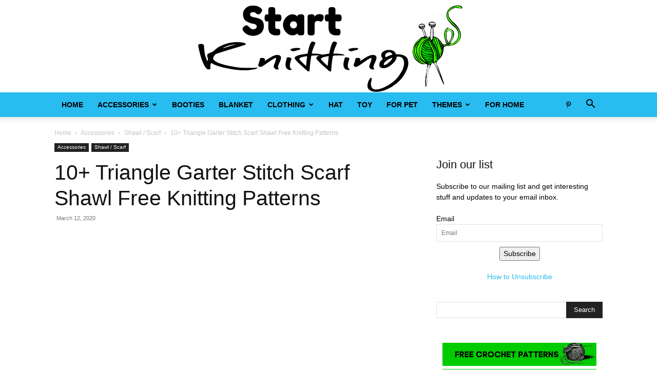

--- FILE ---
content_type: text/html; charset=UTF-8
request_url: https://startknitting.org/accessories/shawl-scarf/triangle-garter-stitch-scarf-shawl-free-knitting-pattern/2/
body_size: 24692
content:
<!doctype html >
<!--[if IE 8]>    <html class="ie8" lang="en"> <![endif]-->
<!--[if IE 9]>    <html class="ie9" lang="en"> <![endif]-->
<!--[if gt IE 8]><!--> <html lang="en-US"> <!--<![endif]-->
<head>
    <title>10+ Triangle Garter Stitch Scarf Shawl Free Knitting Patterns - Page 2 of 4</title>
    <meta charset="UTF-8" />
    <meta name="viewport" content="width=device-width, initial-scale=1.0">
    <link rel="pingback" href="https://startknitting.org/xmlrpc.php" />
    <meta name='robots' content='index, follow, max-image-preview:large, max-snippet:-1, max-video-preview:-1' />
	<style>img:is([sizes="auto" i], [sizes^="auto," i]) { contain-intrinsic-size: 3000px 1500px }</style>
	<link rel="icon" type="image/png" href="https://startknitting.org/wp-content/uploads/2017/12/knitting-311789_960_720-266x300.png">
	<!-- This site is optimized with the Yoast SEO plugin v25.9 - https://yoast.com/wordpress/plugins/seo/ -->
	<meta name="description" content="This Triangle Garter Stitch Scarf Shawl Free Knitting Pattern a chic way to add a layered look and a little warmth to your wardrobe without being too bulky." />
	<link rel="canonical" href="https://startknitting.org/accessories/shawl-scarf/triangle-garter-stitch-scarf-shawl-free-knitting-pattern/2/" />
	<link rel="prev" href="https://startknitting.org/accessories/shawl-scarf/triangle-garter-stitch-scarf-shawl-free-knitting-pattern/" />
	<link rel="next" href="https://startknitting.org/accessories/shawl-scarf/triangle-garter-stitch-scarf-shawl-free-knitting-pattern/3/" />
	<meta property="og:locale" content="en_US" />
	<meta property="og:type" content="article" />
	<meta property="og:title" content="10+ Triangle Garter Stitch Scarf Shawl Free Knitting Patterns - Page 2 of 4" />
	<meta property="og:description" content="This Triangle Garter Stitch Scarf Shawl Free Knitting Pattern a chic way to add a layered look and a little warmth to your wardrobe without being too bulky." />
	<meta property="og:url" content="https://startknitting.org/accessories/shawl-scarf/triangle-garter-stitch-scarf-shawl-free-knitting-pattern/" />
	<meta property="og:site_name" content="Start Knitting - Knitting Patterns" />
	<meta property="article:publisher" content="https://www.facebook.com/Awesome-Knit-Patterns-2015464368697819" />
	<meta property="article:published_time" content="2020-03-12T17:11:29+00:00" />
	<meta property="article:modified_time" content="2025-12-29T06:03:33+00:00" />
	<meta property="og:image" content="https://startknitting.org/wp-content/uploads/2020/03/Triangle-Garter-Stitch-Scarf-Shawl-Free-Knitting-Pattern-f2.jpeg" />
	<meta property="og:image:width" content="1200" />
	<meta property="og:image:height" content="630" />
	<meta property="og:image:type" content="image/jpeg" />
	<meta name="author" content="Start Knitting" />
	<meta name="twitter:card" content="summary_large_image" />
	<meta name="twitter:label1" content="Written by" />
	<meta name="twitter:data1" content="Start Knitting" />
	<meta name="twitter:label2" content="Est. reading time" />
	<meta name="twitter:data2" content="6 minutes" />
	<script type="application/ld+json" class="yoast-schema-graph">{"@context":"https://schema.org","@graph":[{"@type":"Article","@id":"https://startknitting.org/accessories/shawl-scarf/triangle-garter-stitch-scarf-shawl-free-knitting-pattern/2/#article","isPartOf":{"@id":"https://startknitting.org/accessories/shawl-scarf/triangle-garter-stitch-scarf-shawl-free-knitting-pattern/"},"author":{"name":"Start Knitting","@id":"https://startknitting.org/#/schema/person/133984688f2706f34b32eda6f249c38c"},"headline":"10+ Triangle Garter Stitch Scarf Shawl Free Knitting Patterns","datePublished":"2020-03-12T17:11:29+00:00","dateModified":"2025-12-29T06:03:33+00:00","mainEntityOfPage":{"@id":"https://startknitting.org/accessories/shawl-scarf/triangle-garter-stitch-scarf-shawl-free-knitting-pattern/"},"wordCount":301,"publisher":{"@id":"https://startknitting.org/#organization"},"image":{"@id":"https://startknitting.org/accessories/shawl-scarf/triangle-garter-stitch-scarf-shawl-free-knitting-pattern/2/#primaryimage"},"thumbnailUrl":"https://startknitting.org/wp-content/uploads/2020/03/Triangle-Garter-Stitch-Scarf-Shawl-Free-Knitting-Pattern-f2.jpeg","keywords":["Free Knitting Pattern","Scarf","Shawl","Triangle Garter Stitch"],"articleSection":["Shawl / Scarf"],"inLanguage":"en-US"},{"@type":"WebPage","@id":"https://startknitting.org/accessories/shawl-scarf/triangle-garter-stitch-scarf-shawl-free-knitting-pattern/","url":"https://startknitting.org/accessories/shawl-scarf/triangle-garter-stitch-scarf-shawl-free-knitting-pattern/2/","name":"10+ Triangle Garter Stitch Scarf Shawl Free Knitting Patterns - Page 2 of 4","isPartOf":{"@id":"https://startknitting.org/#website"},"primaryImageOfPage":{"@id":"https://startknitting.org/accessories/shawl-scarf/triangle-garter-stitch-scarf-shawl-free-knitting-pattern/2/#primaryimage"},"image":{"@id":"https://startknitting.org/accessories/shawl-scarf/triangle-garter-stitch-scarf-shawl-free-knitting-pattern/2/#primaryimage"},"thumbnailUrl":"https://startknitting.org/wp-content/uploads/2020/03/Triangle-Garter-Stitch-Scarf-Shawl-Free-Knitting-Pattern-f2.jpeg","datePublished":"2020-03-12T17:11:29+00:00","dateModified":"2025-12-29T06:03:33+00:00","description":"This Triangle Garter Stitch Scarf Shawl Free Knitting Pattern a chic way to add a layered look and a little warmth to your wardrobe without being too bulky.","breadcrumb":{"@id":"https://startknitting.org/accessories/shawl-scarf/triangle-garter-stitch-scarf-shawl-free-knitting-pattern/2/#breadcrumb"},"inLanguage":"en-US","potentialAction":[{"@type":"ReadAction","target":["https://startknitting.org/accessories/shawl-scarf/triangle-garter-stitch-scarf-shawl-free-knitting-pattern/2/"]}]},{"@type":"ImageObject","inLanguage":"en-US","@id":"https://startknitting.org/accessories/shawl-scarf/triangle-garter-stitch-scarf-shawl-free-knitting-pattern/2/#primaryimage","url":"https://startknitting.org/wp-content/uploads/2020/03/Triangle-Garter-Stitch-Scarf-Shawl-Free-Knitting-Pattern-f2.jpeg","contentUrl":"https://startknitting.org/wp-content/uploads/2020/03/Triangle-Garter-Stitch-Scarf-Shawl-Free-Knitting-Pattern-f2.jpeg","width":1200,"height":630,"caption":"Triangle Garter Stitch Scarf Shawl Free Knitting Pattern"},{"@type":"BreadcrumbList","@id":"https://startknitting.org/accessories/shawl-scarf/triangle-garter-stitch-scarf-shawl-free-knitting-pattern/2/#breadcrumb","itemListElement":[{"@type":"ListItem","position":1,"name":"Home","item":"https://startknitting.org/"},{"@type":"ListItem","position":2,"name":"10+ Triangle Garter Stitch Scarf Shawl Free Knitting Patterns"}]},{"@type":"WebSite","@id":"https://startknitting.org/#website","url":"https://startknitting.org/","name":"Start Knitting - Knitting Patterns","description":"Online Magazine for Knitting Patterns","publisher":{"@id":"https://startknitting.org/#organization"},"potentialAction":[{"@type":"SearchAction","target":{"@type":"EntryPoint","urlTemplate":"https://startknitting.org/?s={search_term_string}"},"query-input":{"@type":"PropertyValueSpecification","valueRequired":true,"valueName":"search_term_string"}}],"inLanguage":"en-US"},{"@type":"Organization","@id":"https://startknitting.org/#organization","name":"Start Knitting - Knitting Patterns","url":"https://startknitting.org/","logo":{"@type":"ImageObject","inLanguage":"en-US","@id":"https://startknitting.org/#/schema/logo/image/","url":"https://startknitting.org/wp-content/uploads/2023/10/startknitting-logo.jpeg","contentUrl":"https://startknitting.org/wp-content/uploads/2023/10/startknitting-logo.jpeg","width":544,"height":180,"caption":"Start Knitting - Knitting Patterns"},"image":{"@id":"https://startknitting.org/#/schema/logo/image/"},"sameAs":["https://www.facebook.com/Awesome-Knit-Patterns-2015464368697819","https://www.pinterest.com/awesomeknitpatterns/"]},{"@type":"Person","@id":"https://startknitting.org/#/schema/person/133984688f2706f34b32eda6f249c38c","name":"Start Knitting","image":{"@type":"ImageObject","inLanguage":"en-US","@id":"https://startknitting.org/#/schema/person/image/","url":"https://secure.gravatar.com/avatar/c5250a28b6251cf494821ef1d7aab54e805dead370ec62de19e3c4a82d1d8e95?s=96&d=mm&r=g","contentUrl":"https://secure.gravatar.com/avatar/c5250a28b6251cf494821ef1d7aab54e805dead370ec62de19e3c4a82d1d8e95?s=96&d=mm&r=g","caption":"Start Knitting"}}]}</script>
	<!-- / Yoast SEO plugin. -->


<link rel='dns-prefetch' href='//startknitting.org' />
<link rel="alternate" type="application/rss+xml" title="Start Knitting - Knitting Patterns &raquo; Feed" href="https://startknitting.org/feed/" />
<link rel="alternate" type="application/rss+xml" title="Start Knitting - Knitting Patterns &raquo; Comments Feed" href="https://startknitting.org/comments/feed/" />
<script type="33746327f8cec51eae29bd80-text/javascript">
/* <![CDATA[ */
window._wpemojiSettings = {"baseUrl":"https:\/\/s.w.org\/images\/core\/emoji\/16.0.1\/72x72\/","ext":".png","svgUrl":"https:\/\/s.w.org\/images\/core\/emoji\/16.0.1\/svg\/","svgExt":".svg","source":{"concatemoji":"https:\/\/startknitting.org\/wp-includes\/js\/wp-emoji-release.min.js?ver=6.8.3"}};
/*! This file is auto-generated */
!function(s,n){var o,i,e;function c(e){try{var t={supportTests:e,timestamp:(new Date).valueOf()};sessionStorage.setItem(o,JSON.stringify(t))}catch(e){}}function p(e,t,n){e.clearRect(0,0,e.canvas.width,e.canvas.height),e.fillText(t,0,0);var t=new Uint32Array(e.getImageData(0,0,e.canvas.width,e.canvas.height).data),a=(e.clearRect(0,0,e.canvas.width,e.canvas.height),e.fillText(n,0,0),new Uint32Array(e.getImageData(0,0,e.canvas.width,e.canvas.height).data));return t.every(function(e,t){return e===a[t]})}function u(e,t){e.clearRect(0,0,e.canvas.width,e.canvas.height),e.fillText(t,0,0);for(var n=e.getImageData(16,16,1,1),a=0;a<n.data.length;a++)if(0!==n.data[a])return!1;return!0}function f(e,t,n,a){switch(t){case"flag":return n(e,"\ud83c\udff3\ufe0f\u200d\u26a7\ufe0f","\ud83c\udff3\ufe0f\u200b\u26a7\ufe0f")?!1:!n(e,"\ud83c\udde8\ud83c\uddf6","\ud83c\udde8\u200b\ud83c\uddf6")&&!n(e,"\ud83c\udff4\udb40\udc67\udb40\udc62\udb40\udc65\udb40\udc6e\udb40\udc67\udb40\udc7f","\ud83c\udff4\u200b\udb40\udc67\u200b\udb40\udc62\u200b\udb40\udc65\u200b\udb40\udc6e\u200b\udb40\udc67\u200b\udb40\udc7f");case"emoji":return!a(e,"\ud83e\udedf")}return!1}function g(e,t,n,a){var r="undefined"!=typeof WorkerGlobalScope&&self instanceof WorkerGlobalScope?new OffscreenCanvas(300,150):s.createElement("canvas"),o=r.getContext("2d",{willReadFrequently:!0}),i=(o.textBaseline="top",o.font="600 32px Arial",{});return e.forEach(function(e){i[e]=t(o,e,n,a)}),i}function t(e){var t=s.createElement("script");t.src=e,t.defer=!0,s.head.appendChild(t)}"undefined"!=typeof Promise&&(o="wpEmojiSettingsSupports",i=["flag","emoji"],n.supports={everything:!0,everythingExceptFlag:!0},e=new Promise(function(e){s.addEventListener("DOMContentLoaded",e,{once:!0})}),new Promise(function(t){var n=function(){try{var e=JSON.parse(sessionStorage.getItem(o));if("object"==typeof e&&"number"==typeof e.timestamp&&(new Date).valueOf()<e.timestamp+604800&&"object"==typeof e.supportTests)return e.supportTests}catch(e){}return null}();if(!n){if("undefined"!=typeof Worker&&"undefined"!=typeof OffscreenCanvas&&"undefined"!=typeof URL&&URL.createObjectURL&&"undefined"!=typeof Blob)try{var e="postMessage("+g.toString()+"("+[JSON.stringify(i),f.toString(),p.toString(),u.toString()].join(",")+"));",a=new Blob([e],{type:"text/javascript"}),r=new Worker(URL.createObjectURL(a),{name:"wpTestEmojiSupports"});return void(r.onmessage=function(e){c(n=e.data),r.terminate(),t(n)})}catch(e){}c(n=g(i,f,p,u))}t(n)}).then(function(e){for(var t in e)n.supports[t]=e[t],n.supports.everything=n.supports.everything&&n.supports[t],"flag"!==t&&(n.supports.everythingExceptFlag=n.supports.everythingExceptFlag&&n.supports[t]);n.supports.everythingExceptFlag=n.supports.everythingExceptFlag&&!n.supports.flag,n.DOMReady=!1,n.readyCallback=function(){n.DOMReady=!0}}).then(function(){return e}).then(function(){var e;n.supports.everything||(n.readyCallback(),(e=n.source||{}).concatemoji?t(e.concatemoji):e.wpemoji&&e.twemoji&&(t(e.twemoji),t(e.wpemoji)))}))}((window,document),window._wpemojiSettings);
/* ]]> */
</script>
<style id='wp-emoji-styles-inline-css' type='text/css'>

	img.wp-smiley, img.emoji {
		display: inline !important;
		border: none !important;
		box-shadow: none !important;
		height: 1em !important;
		width: 1em !important;
		margin: 0 0.07em !important;
		vertical-align: -0.1em !important;
		background: none !important;
		padding: 0 !important;
	}
</style>
<link rel='stylesheet' id='wp-block-library-css' href='https://startknitting.org/wp-includes/css/dist/block-library/style.min.css?ver=6.8.3' type='text/css' media='all' />
<style id='classic-theme-styles-inline-css' type='text/css'>
/*! This file is auto-generated */
.wp-block-button__link{color:#fff;background-color:#32373c;border-radius:9999px;box-shadow:none;text-decoration:none;padding:calc(.667em + 2px) calc(1.333em + 2px);font-size:1.125em}.wp-block-file__button{background:#32373c;color:#fff;text-decoration:none}
</style>
<style id='global-styles-inline-css' type='text/css'>
:root{--wp--preset--aspect-ratio--square: 1;--wp--preset--aspect-ratio--4-3: 4/3;--wp--preset--aspect-ratio--3-4: 3/4;--wp--preset--aspect-ratio--3-2: 3/2;--wp--preset--aspect-ratio--2-3: 2/3;--wp--preset--aspect-ratio--16-9: 16/9;--wp--preset--aspect-ratio--9-16: 9/16;--wp--preset--color--black: #000000;--wp--preset--color--cyan-bluish-gray: #abb8c3;--wp--preset--color--white: #ffffff;--wp--preset--color--pale-pink: #f78da7;--wp--preset--color--vivid-red: #cf2e2e;--wp--preset--color--luminous-vivid-orange: #ff6900;--wp--preset--color--luminous-vivid-amber: #fcb900;--wp--preset--color--light-green-cyan: #7bdcb5;--wp--preset--color--vivid-green-cyan: #00d084;--wp--preset--color--pale-cyan-blue: #8ed1fc;--wp--preset--color--vivid-cyan-blue: #0693e3;--wp--preset--color--vivid-purple: #9b51e0;--wp--preset--gradient--vivid-cyan-blue-to-vivid-purple: linear-gradient(135deg,rgba(6,147,227,1) 0%,rgb(155,81,224) 100%);--wp--preset--gradient--light-green-cyan-to-vivid-green-cyan: linear-gradient(135deg,rgb(122,220,180) 0%,rgb(0,208,130) 100%);--wp--preset--gradient--luminous-vivid-amber-to-luminous-vivid-orange: linear-gradient(135deg,rgba(252,185,0,1) 0%,rgba(255,105,0,1) 100%);--wp--preset--gradient--luminous-vivid-orange-to-vivid-red: linear-gradient(135deg,rgba(255,105,0,1) 0%,rgb(207,46,46) 100%);--wp--preset--gradient--very-light-gray-to-cyan-bluish-gray: linear-gradient(135deg,rgb(238,238,238) 0%,rgb(169,184,195) 100%);--wp--preset--gradient--cool-to-warm-spectrum: linear-gradient(135deg,rgb(74,234,220) 0%,rgb(151,120,209) 20%,rgb(207,42,186) 40%,rgb(238,44,130) 60%,rgb(251,105,98) 80%,rgb(254,248,76) 100%);--wp--preset--gradient--blush-light-purple: linear-gradient(135deg,rgb(255,206,236) 0%,rgb(152,150,240) 100%);--wp--preset--gradient--blush-bordeaux: linear-gradient(135deg,rgb(254,205,165) 0%,rgb(254,45,45) 50%,rgb(107,0,62) 100%);--wp--preset--gradient--luminous-dusk: linear-gradient(135deg,rgb(255,203,112) 0%,rgb(199,81,192) 50%,rgb(65,88,208) 100%);--wp--preset--gradient--pale-ocean: linear-gradient(135deg,rgb(255,245,203) 0%,rgb(182,227,212) 50%,rgb(51,167,181) 100%);--wp--preset--gradient--electric-grass: linear-gradient(135deg,rgb(202,248,128) 0%,rgb(113,206,126) 100%);--wp--preset--gradient--midnight: linear-gradient(135deg,rgb(2,3,129) 0%,rgb(40,116,252) 100%);--wp--preset--font-size--small: 11px;--wp--preset--font-size--medium: 20px;--wp--preset--font-size--large: 32px;--wp--preset--font-size--x-large: 42px;--wp--preset--font-size--regular: 15px;--wp--preset--font-size--larger: 50px;--wp--preset--spacing--20: 0.44rem;--wp--preset--spacing--30: 0.67rem;--wp--preset--spacing--40: 1rem;--wp--preset--spacing--50: 1.5rem;--wp--preset--spacing--60: 2.25rem;--wp--preset--spacing--70: 3.38rem;--wp--preset--spacing--80: 5.06rem;--wp--preset--shadow--natural: 6px 6px 9px rgba(0, 0, 0, 0.2);--wp--preset--shadow--deep: 12px 12px 50px rgba(0, 0, 0, 0.4);--wp--preset--shadow--sharp: 6px 6px 0px rgba(0, 0, 0, 0.2);--wp--preset--shadow--outlined: 6px 6px 0px -3px rgba(255, 255, 255, 1), 6px 6px rgba(0, 0, 0, 1);--wp--preset--shadow--crisp: 6px 6px 0px rgba(0, 0, 0, 1);}:where(.is-layout-flex){gap: 0.5em;}:where(.is-layout-grid){gap: 0.5em;}body .is-layout-flex{display: flex;}.is-layout-flex{flex-wrap: wrap;align-items: center;}.is-layout-flex > :is(*, div){margin: 0;}body .is-layout-grid{display: grid;}.is-layout-grid > :is(*, div){margin: 0;}:where(.wp-block-columns.is-layout-flex){gap: 2em;}:where(.wp-block-columns.is-layout-grid){gap: 2em;}:where(.wp-block-post-template.is-layout-flex){gap: 1.25em;}:where(.wp-block-post-template.is-layout-grid){gap: 1.25em;}.has-black-color{color: var(--wp--preset--color--black) !important;}.has-cyan-bluish-gray-color{color: var(--wp--preset--color--cyan-bluish-gray) !important;}.has-white-color{color: var(--wp--preset--color--white) !important;}.has-pale-pink-color{color: var(--wp--preset--color--pale-pink) !important;}.has-vivid-red-color{color: var(--wp--preset--color--vivid-red) !important;}.has-luminous-vivid-orange-color{color: var(--wp--preset--color--luminous-vivid-orange) !important;}.has-luminous-vivid-amber-color{color: var(--wp--preset--color--luminous-vivid-amber) !important;}.has-light-green-cyan-color{color: var(--wp--preset--color--light-green-cyan) !important;}.has-vivid-green-cyan-color{color: var(--wp--preset--color--vivid-green-cyan) !important;}.has-pale-cyan-blue-color{color: var(--wp--preset--color--pale-cyan-blue) !important;}.has-vivid-cyan-blue-color{color: var(--wp--preset--color--vivid-cyan-blue) !important;}.has-vivid-purple-color{color: var(--wp--preset--color--vivid-purple) !important;}.has-black-background-color{background-color: var(--wp--preset--color--black) !important;}.has-cyan-bluish-gray-background-color{background-color: var(--wp--preset--color--cyan-bluish-gray) !important;}.has-white-background-color{background-color: var(--wp--preset--color--white) !important;}.has-pale-pink-background-color{background-color: var(--wp--preset--color--pale-pink) !important;}.has-vivid-red-background-color{background-color: var(--wp--preset--color--vivid-red) !important;}.has-luminous-vivid-orange-background-color{background-color: var(--wp--preset--color--luminous-vivid-orange) !important;}.has-luminous-vivid-amber-background-color{background-color: var(--wp--preset--color--luminous-vivid-amber) !important;}.has-light-green-cyan-background-color{background-color: var(--wp--preset--color--light-green-cyan) !important;}.has-vivid-green-cyan-background-color{background-color: var(--wp--preset--color--vivid-green-cyan) !important;}.has-pale-cyan-blue-background-color{background-color: var(--wp--preset--color--pale-cyan-blue) !important;}.has-vivid-cyan-blue-background-color{background-color: var(--wp--preset--color--vivid-cyan-blue) !important;}.has-vivid-purple-background-color{background-color: var(--wp--preset--color--vivid-purple) !important;}.has-black-border-color{border-color: var(--wp--preset--color--black) !important;}.has-cyan-bluish-gray-border-color{border-color: var(--wp--preset--color--cyan-bluish-gray) !important;}.has-white-border-color{border-color: var(--wp--preset--color--white) !important;}.has-pale-pink-border-color{border-color: var(--wp--preset--color--pale-pink) !important;}.has-vivid-red-border-color{border-color: var(--wp--preset--color--vivid-red) !important;}.has-luminous-vivid-orange-border-color{border-color: var(--wp--preset--color--luminous-vivid-orange) !important;}.has-luminous-vivid-amber-border-color{border-color: var(--wp--preset--color--luminous-vivid-amber) !important;}.has-light-green-cyan-border-color{border-color: var(--wp--preset--color--light-green-cyan) !important;}.has-vivid-green-cyan-border-color{border-color: var(--wp--preset--color--vivid-green-cyan) !important;}.has-pale-cyan-blue-border-color{border-color: var(--wp--preset--color--pale-cyan-blue) !important;}.has-vivid-cyan-blue-border-color{border-color: var(--wp--preset--color--vivid-cyan-blue) !important;}.has-vivid-purple-border-color{border-color: var(--wp--preset--color--vivid-purple) !important;}.has-vivid-cyan-blue-to-vivid-purple-gradient-background{background: var(--wp--preset--gradient--vivid-cyan-blue-to-vivid-purple) !important;}.has-light-green-cyan-to-vivid-green-cyan-gradient-background{background: var(--wp--preset--gradient--light-green-cyan-to-vivid-green-cyan) !important;}.has-luminous-vivid-amber-to-luminous-vivid-orange-gradient-background{background: var(--wp--preset--gradient--luminous-vivid-amber-to-luminous-vivid-orange) !important;}.has-luminous-vivid-orange-to-vivid-red-gradient-background{background: var(--wp--preset--gradient--luminous-vivid-orange-to-vivid-red) !important;}.has-very-light-gray-to-cyan-bluish-gray-gradient-background{background: var(--wp--preset--gradient--very-light-gray-to-cyan-bluish-gray) !important;}.has-cool-to-warm-spectrum-gradient-background{background: var(--wp--preset--gradient--cool-to-warm-spectrum) !important;}.has-blush-light-purple-gradient-background{background: var(--wp--preset--gradient--blush-light-purple) !important;}.has-blush-bordeaux-gradient-background{background: var(--wp--preset--gradient--blush-bordeaux) !important;}.has-luminous-dusk-gradient-background{background: var(--wp--preset--gradient--luminous-dusk) !important;}.has-pale-ocean-gradient-background{background: var(--wp--preset--gradient--pale-ocean) !important;}.has-electric-grass-gradient-background{background: var(--wp--preset--gradient--electric-grass) !important;}.has-midnight-gradient-background{background: var(--wp--preset--gradient--midnight) !important;}.has-small-font-size{font-size: var(--wp--preset--font-size--small) !important;}.has-medium-font-size{font-size: var(--wp--preset--font-size--medium) !important;}.has-large-font-size{font-size: var(--wp--preset--font-size--large) !important;}.has-x-large-font-size{font-size: var(--wp--preset--font-size--x-large) !important;}
:where(.wp-block-post-template.is-layout-flex){gap: 1.25em;}:where(.wp-block-post-template.is-layout-grid){gap: 1.25em;}
:where(.wp-block-columns.is-layout-flex){gap: 2em;}:where(.wp-block-columns.is-layout-grid){gap: 2em;}
:root :where(.wp-block-pullquote){font-size: 1.5em;line-height: 1.6;}
</style>
<link rel='stylesheet' id='mailerlite_forms.css-css' href='https://startknitting.org/wp-content/plugins/official-mailerlite-sign-up-forms/assets/css/mailerlite_forms.css?ver=1.7.14' type='text/css' media='all' />
<link rel='stylesheet' id='essb-social-profiles-css' href='https://startknitting.org/wp-content/plugins/easy-social-share-buttons3/lib/modules/social-followers-counter/assets/social-profiles.min.css?ver=10.5' type='text/css' media='all' />
<link rel='stylesheet' id='easy-social-share-buttons-nativeskinned-css' href='https://startknitting.org/wp-content/plugins/easy-social-share-buttons3/assets/css/essb-native-skinned.min.css?ver=10.5' type='text/css' media='all' />
<link rel='stylesheet' id='after-share-actions-css-css' href='https://startknitting.org/wp-content/plugins/easy-social-share-buttons3/assets/modules/after-share-actions.css?ver=10.5' type='text/css' media='all' />
<link rel='stylesheet' id='subscribe-forms-css-css' href='https://startknitting.org/wp-content/plugins/easy-social-share-buttons3/assets/modules/subscribe-forms.min.css?ver=10.5' type='text/css' media='all' />
<link rel='stylesheet' id='click2tweet-css-css' href='https://startknitting.org/wp-content/plugins/easy-social-share-buttons3/assets/modules/click-to-tweet.min.css?ver=10.5' type='text/css' media='all' />
<link rel='stylesheet' id='easy-social-share-buttons-css' href='https://startknitting.org/wp-content/plugins/easy-social-share-buttons3/assets/css/easy-social-share-buttons.min.css?ver=10.5' type='text/css' media='all' />
<link rel='stylesheet' id='td-plugin-multi-purpose-css' href='https://startknitting.org/wp-content/plugins/td-composer/td-multi-purpose/style.css?ver=492e3cf54bd42df3b24a3de8e2307cafx' type='text/css' media='all' />
<link rel='stylesheet' id='td-theme-css' href='https://startknitting.org/wp-content/themes/Newspaper/style.css?ver=12.7.1' type='text/css' media='all' />
<style id='td-theme-inline-css' type='text/css'>@media (max-width:767px){.td-header-desktop-wrap{display:none}}@media (min-width:767px){.td-header-mobile-wrap{display:none}}</style>
<link rel='stylesheet' id='td-legacy-framework-front-style-css' href='https://startknitting.org/wp-content/plugins/td-composer/legacy/Newspaper/assets/css/td_legacy_main.css?ver=492e3cf54bd42df3b24a3de8e2307cafx' type='text/css' media='all' />
<link rel='stylesheet' id='td-standard-pack-framework-front-style-css' href='https://startknitting.org/wp-content/plugins/td-standard-pack/Newspaper/assets/css/td_standard_pack_main.css?ver=8ae1459a1d876d507918f73cef68310e' type='text/css' media='all' />
<link rel='stylesheet' id='tdb_style_cloud_templates_front-css' href='https://startknitting.org/wp-content/plugins/td-cloud-library/assets/css/tdb_main.css?ver=d578089f160957352b9b4ca6d880fd8f' type='text/css' media='all' />
<script type="33746327f8cec51eae29bd80-text/javascript" src="https://startknitting.org/wp-includes/js/jquery/jquery.min.js?ver=3.7.1" id="jquery-core-js"></script>
<script type="33746327f8cec51eae29bd80-text/javascript" src="https://startknitting.org/wp-includes/js/jquery/jquery-migrate.min.js?ver=3.4.1" id="jquery-migrate-js"></script>
<script id="essb-inline-js" type="33746327f8cec51eae29bd80-text/javascript"></script><link rel="https://api.w.org/" href="https://startknitting.org/wp-json/" /><link rel="alternate" title="JSON" type="application/json" href="https://startknitting.org/wp-json/wp/v2/posts/9613" /><link rel="EditURI" type="application/rsd+xml" title="RSD" href="https://startknitting.org/xmlrpc.php?rsd" />
<meta name="generator" content="WordPress 6.8.3" />
<link rel='shortlink' href='https://startknitting.org/?p=9613' />
<link rel="alternate" title="oEmbed (JSON)" type="application/json+oembed" href="https://startknitting.org/wp-json/oembed/1.0/embed?url=https%3A%2F%2Fstartknitting.org%2Faccessories%2Fshawl-scarf%2Ftriangle-garter-stitch-scarf-shawl-free-knitting-pattern%2F" />
<link rel="alternate" title="oEmbed (XML)" type="text/xml+oembed" href="https://startknitting.org/wp-json/oembed/1.0/embed?url=https%3A%2F%2Fstartknitting.org%2Faccessories%2Fshawl-scarf%2Ftriangle-garter-stitch-scarf-shawl-free-knitting-pattern%2F&#038;format=xml" />
    <script type="33746327f8cec51eae29bd80-text/javascript">
        window.tdb_global_vars = {"wpRestUrl":"https:\/\/startknitting.org\/wp-json\/","permalinkStructure":"\/%category%\/%postname%\/"};
        window.tdb_p_autoload_vars = {"isAjax":false,"isAdminBarShowing":false,"autoloadStatus":"off","origPostEditUrl":null};
    </script>
    
    <style id="tdb-global-colors">:root{--accent-color:#fff}</style>

    
	      <meta name="onesignal" content="wordpress-plugin"/>
            <script type="33746327f8cec51eae29bd80-text/javascript">

      window.OneSignalDeferred = window.OneSignalDeferred || [];

      OneSignalDeferred.push(function(OneSignal) {
        var oneSignal_options = {};
        window._oneSignalInitOptions = oneSignal_options;

        oneSignal_options['serviceWorkerParam'] = { scope: '/' };
oneSignal_options['serviceWorkerPath'] = 'OneSignalSDKWorker.js.php';

        OneSignal.Notifications.setDefaultUrl("https://startknitting.org");

        oneSignal_options['wordpress'] = true;
oneSignal_options['appId'] = '6324719d-08c3-4e46-95f1-0830f5422a62';
oneSignal_options['allowLocalhostAsSecureOrigin'] = true;
oneSignal_options['welcomeNotification'] = { };
oneSignal_options['welcomeNotification']['disable'] = true;
oneSignal_options['path'] = "https://startknitting.org/wp-content/plugins/onesignal-free-web-push-notifications/sdk_files/";
oneSignal_options['safari_web_id'] = "web.onesignal.auto.215a98b6-2876-4938-a894-401760de5038";
oneSignal_options['promptOptions'] = { };
oneSignal_options['notifyButton'] = { };
oneSignal_options['notifyButton']['enable'] = true;
oneSignal_options['notifyButton']['position'] = 'bottom-right';
oneSignal_options['notifyButton']['theme'] = 'default';
oneSignal_options['notifyButton']['size'] = 'medium';
oneSignal_options['notifyButton']['showCredit'] = false;
oneSignal_options['notifyButton']['text'] = {};
oneSignal_options['notifyButton']['offset'] = {};
oneSignal_options['notifyButton']['offset']['bottom'] = '60px';
              OneSignal.init(window._oneSignalInitOptions);
              OneSignal.Slidedown.promptPush()      });

      function documentInitOneSignal() {
        var oneSignal_elements = document.getElementsByClassName("OneSignal-prompt");

        var oneSignalLinkClickHandler = function(event) { OneSignal.Notifications.requestPermission(); event.preventDefault(); };        for(var i = 0; i < oneSignal_elements.length; i++)
          oneSignal_elements[i].addEventListener('click', oneSignalLinkClickHandler, false);
      }

      if (document.readyState === 'complete') {
           documentInitOneSignal();
      }
      else {
           window.addEventListener("load", function(event){
               documentInitOneSignal();
          });
      }
    </script>

<!-- JS generated by theme -->

<script type="33746327f8cec51eae29bd80-text/javascript" id="td-generated-header-js">
    
    

	    var tdBlocksArray = []; //here we store all the items for the current page

	    // td_block class - each ajax block uses a object of this class for requests
	    function tdBlock() {
		    this.id = '';
		    this.block_type = 1; //block type id (1-234 etc)
		    this.atts = '';
		    this.td_column_number = '';
		    this.td_current_page = 1; //
		    this.post_count = 0; //from wp
		    this.found_posts = 0; //from wp
		    this.max_num_pages = 0; //from wp
		    this.td_filter_value = ''; //current live filter value
		    this.is_ajax_running = false;
		    this.td_user_action = ''; // load more or infinite loader (used by the animation)
		    this.header_color = '';
		    this.ajax_pagination_infinite_stop = ''; //show load more at page x
	    }

        // td_js_generator - mini detector
        ( function () {
            var htmlTag = document.getElementsByTagName("html")[0];

	        if ( navigator.userAgent.indexOf("MSIE 10.0") > -1 ) {
                htmlTag.className += ' ie10';
            }

            if ( !!navigator.userAgent.match(/Trident.*rv\:11\./) ) {
                htmlTag.className += ' ie11';
            }

	        if ( navigator.userAgent.indexOf("Edge") > -1 ) {
                htmlTag.className += ' ieEdge';
            }

            if ( /(iPad|iPhone|iPod)/g.test(navigator.userAgent) ) {
                htmlTag.className += ' td-md-is-ios';
            }

            var user_agent = navigator.userAgent.toLowerCase();
            if ( user_agent.indexOf("android") > -1 ) {
                htmlTag.className += ' td-md-is-android';
            }

            if ( -1 !== navigator.userAgent.indexOf('Mac OS X')  ) {
                htmlTag.className += ' td-md-is-os-x';
            }

            if ( /chrom(e|ium)/.test(navigator.userAgent.toLowerCase()) ) {
               htmlTag.className += ' td-md-is-chrome';
            }

            if ( -1 !== navigator.userAgent.indexOf('Firefox') ) {
                htmlTag.className += ' td-md-is-firefox';
            }

            if ( -1 !== navigator.userAgent.indexOf('Safari') && -1 === navigator.userAgent.indexOf('Chrome') ) {
                htmlTag.className += ' td-md-is-safari';
            }

            if( -1 !== navigator.userAgent.indexOf('IEMobile') ){
                htmlTag.className += ' td-md-is-iemobile';
            }

        })();

        var tdLocalCache = {};

        ( function () {
            "use strict";

            tdLocalCache = {
                data: {},
                remove: function (resource_id) {
                    delete tdLocalCache.data[resource_id];
                },
                exist: function (resource_id) {
                    return tdLocalCache.data.hasOwnProperty(resource_id) && tdLocalCache.data[resource_id] !== null;
                },
                get: function (resource_id) {
                    return tdLocalCache.data[resource_id];
                },
                set: function (resource_id, cachedData) {
                    tdLocalCache.remove(resource_id);
                    tdLocalCache.data[resource_id] = cachedData;
                }
            };
        })();

    
    
var td_viewport_interval_list=[{"limitBottom":767,"sidebarWidth":228},{"limitBottom":1018,"sidebarWidth":300},{"limitBottom":1140,"sidebarWidth":324}];
var tdc_is_installed="yes";
var tdc_domain_active=false;
var td_ajax_url="https:\/\/startknitting.org\/wp-admin\/admin-ajax.php?td_theme_name=Newspaper&v=12.7.1";
var td_get_template_directory_uri="https:\/\/startknitting.org\/wp-content\/plugins\/td-composer\/legacy\/common";
var tds_snap_menu="smart_snap_mobile";
var tds_logo_on_sticky="";
var tds_header_style="9";
var td_please_wait="Please wait...";
var td_email_user_pass_incorrect="User or password incorrect!";
var td_email_user_incorrect="Email or username incorrect!";
var td_email_incorrect="Email incorrect!";
var td_user_incorrect="Username incorrect!";
var td_email_user_empty="Email or username empty!";
var td_pass_empty="Pass empty!";
var td_pass_pattern_incorrect="Invalid Pass Pattern!";
var td_retype_pass_incorrect="Retyped Pass incorrect!";
var tds_more_articles_on_post_enable="";
var tds_more_articles_on_post_time_to_wait="3";
var tds_more_articles_on_post_pages_distance_from_top=0;
var tds_captcha="";
var tds_theme_color_site_wide="#28bcf0";
var tds_smart_sidebar="";
var tdThemeName="Newspaper";
var tdThemeNameWl="Newspaper";
var td_magnific_popup_translation_tPrev="Previous (Left arrow key)";
var td_magnific_popup_translation_tNext="Next (Right arrow key)";
var td_magnific_popup_translation_tCounter="%curr% of %total%";
var td_magnific_popup_translation_ajax_tError="The content from %url% could not be loaded.";
var td_magnific_popup_translation_image_tError="The image #%curr% could not be loaded.";
var tdBlockNonce="52ec9cef54";
var tdMobileMenu="enabled";
var tdMobileSearch="enabled";
var tdDateNamesI18n={"month_names":["January","February","March","April","May","June","July","August","September","October","November","December"],"month_names_short":["Jan","Feb","Mar","Apr","May","Jun","Jul","Aug","Sep","Oct","Nov","Dec"],"day_names":["Sunday","Monday","Tuesday","Wednesday","Thursday","Friday","Saturday"],"day_names_short":["Sun","Mon","Tue","Wed","Thu","Fri","Sat"]};
var tdb_modal_confirm="Save";
var tdb_modal_cancel="Cancel";
var tdb_modal_confirm_alt="Yes";
var tdb_modal_cancel_alt="No";
var td_deploy_mode="deploy";
var td_ad_background_click_link="";
var td_ad_background_click_target="";
</script>


<!-- Header style compiled by theme -->

<style>:root{--td_theme_color:#28bcf0;--td_slider_text:rgba(40,188,240,0.7);--td_mobile_menu_color:#28bcf0;--td_mobile_gradient_one_mob:#333145;--td_mobile_gradient_two_mob:#28bcf0;--td_mobile_text_active_color:#28bcf0}.td-header-style-12 .td-header-menu-wrap-full,.td-header-style-12 .td-affix,.td-grid-style-1.td-hover-1 .td-big-grid-post:hover .td-post-category,.td-grid-style-5.td-hover-1 .td-big-grid-post:hover .td-post-category,.td_category_template_3 .td-current-sub-category,.td_category_template_8 .td-category-header .td-category a.td-current-sub-category,.td_category_template_4 .td-category-siblings .td-category a:hover,.td_block_big_grid_9.td-grid-style-1 .td-post-category,.td_block_big_grid_9.td-grid-style-5 .td-post-category,.td-grid-style-6.td-hover-1 .td-module-thumb:after,.tdm-menu-active-style5 .td-header-menu-wrap .sf-menu>.current-menu-item>a,.tdm-menu-active-style5 .td-header-menu-wrap .sf-menu>.current-menu-ancestor>a,.tdm-menu-active-style5 .td-header-menu-wrap .sf-menu>.current-category-ancestor>a,.tdm-menu-active-style5 .td-header-menu-wrap .sf-menu>li>a:hover,.tdm-menu-active-style5 .td-header-menu-wrap .sf-menu>.sfHover>a{background-color:#28bcf0}.td_mega_menu_sub_cats .cur-sub-cat,.td-mega-span h3 a:hover,.td_mod_mega_menu:hover .entry-title a,.header-search-wrap .result-msg a:hover,.td-header-top-menu .td-drop-down-search .td_module_wrap:hover .entry-title a,.td-header-top-menu .td-icon-search:hover,.td-header-wrap .result-msg a:hover,.top-header-menu li a:hover,.top-header-menu .current-menu-item>a,.top-header-menu .current-menu-ancestor>a,.top-header-menu .current-category-ancestor>a,.td-social-icon-wrap>a:hover,.td-header-sp-top-widget .td-social-icon-wrap a:hover,.td_mod_related_posts:hover h3>a,.td-post-template-11 .td-related-title .td-related-left:hover,.td-post-template-11 .td-related-title .td-related-right:hover,.td-post-template-11 .td-related-title .td-cur-simple-item,.td-post-template-11 .td_block_related_posts .td-next-prev-wrap a:hover,.td-category-header .td-pulldown-category-filter-link:hover,.td-category-siblings .td-subcat-dropdown a:hover,.td-category-siblings .td-subcat-dropdown a.td-current-sub-category,.footer-text-wrap .footer-email-wrap a,.footer-social-wrap a:hover,.td_module_17 .td-read-more a:hover,.td_module_18 .td-read-more a:hover,.td_module_19 .td-post-author-name a:hover,.td-pulldown-syle-2 .td-subcat-dropdown:hover .td-subcat-more span,.td-pulldown-syle-2 .td-subcat-dropdown:hover .td-subcat-more i,.td-pulldown-syle-3 .td-subcat-dropdown:hover .td-subcat-more span,.td-pulldown-syle-3 .td-subcat-dropdown:hover .td-subcat-more i,.tdm-menu-active-style3 .tdm-header.td-header-wrap .sf-menu>.current-category-ancestor>a,.tdm-menu-active-style3 .tdm-header.td-header-wrap .sf-menu>.current-menu-ancestor>a,.tdm-menu-active-style3 .tdm-header.td-header-wrap .sf-menu>.current-menu-item>a,.tdm-menu-active-style3 .tdm-header.td-header-wrap .sf-menu>.sfHover>a,.tdm-menu-active-style3 .tdm-header.td-header-wrap .sf-menu>li>a:hover{color:#28bcf0}.td-mega-menu-page .wpb_content_element ul li a:hover,.td-theme-wrap .td-aj-search-results .td_module_wrap:hover .entry-title a,.td-theme-wrap .header-search-wrap .result-msg a:hover{color:#28bcf0!important}.td_category_template_8 .td-category-header .td-category a.td-current-sub-category,.td_category_template_4 .td-category-siblings .td-category a:hover,.tdm-menu-active-style4 .tdm-header .sf-menu>.current-menu-item>a,.tdm-menu-active-style4 .tdm-header .sf-menu>.current-menu-ancestor>a,.tdm-menu-active-style4 .tdm-header .sf-menu>.current-category-ancestor>a,.tdm-menu-active-style4 .tdm-header .sf-menu>li>a:hover,.tdm-menu-active-style4 .tdm-header .sf-menu>.sfHover>a{border-color:#28bcf0}.td-header-wrap .td-header-menu-wrap-full,.td-header-menu-wrap.td-affix,.td-header-style-3 .td-header-main-menu,.td-header-style-3 .td-affix .td-header-main-menu,.td-header-style-4 .td-header-main-menu,.td-header-style-4 .td-affix .td-header-main-menu,.td-header-style-8 .td-header-menu-wrap.td-affix,.td-header-style-8 .td-header-top-menu-full{background-color:#28bcf0}.td-boxed-layout .td-header-style-3 .td-header-menu-wrap,.td-boxed-layout .td-header-style-4 .td-header-menu-wrap,.td-header-style-3 .td_stretch_content .td-header-menu-wrap,.td-header-style-4 .td_stretch_content .td-header-menu-wrap{background-color:#28bcf0!important}@media (min-width:1019px){.td-header-style-1 .td-header-sp-recs,.td-header-style-1 .td-header-sp-logo{margin-bottom:28px}}@media (min-width:768px) and (max-width:1018px){.td-header-style-1 .td-header-sp-recs,.td-header-style-1 .td-header-sp-logo{margin-bottom:14px}}.td-header-style-7 .td-header-top-menu{border-bottom:none}.td-footer-wrapper,.td-footer-wrapper .td_block_template_7 .td-block-title>*,.td-footer-wrapper .td_block_template_17 .td-block-title,.td-footer-wrapper .td-block-title-wrap .td-wrapper-pulldown-filter{background-color:#ffffff}.td-sub-footer-container{background-color:#ffffff}:root{--td_theme_color:#28bcf0;--td_slider_text:rgba(40,188,240,0.7);--td_mobile_menu_color:#28bcf0;--td_mobile_gradient_one_mob:#333145;--td_mobile_gradient_two_mob:#28bcf0;--td_mobile_text_active_color:#28bcf0}.td-header-style-12 .td-header-menu-wrap-full,.td-header-style-12 .td-affix,.td-grid-style-1.td-hover-1 .td-big-grid-post:hover .td-post-category,.td-grid-style-5.td-hover-1 .td-big-grid-post:hover .td-post-category,.td_category_template_3 .td-current-sub-category,.td_category_template_8 .td-category-header .td-category a.td-current-sub-category,.td_category_template_4 .td-category-siblings .td-category a:hover,.td_block_big_grid_9.td-grid-style-1 .td-post-category,.td_block_big_grid_9.td-grid-style-5 .td-post-category,.td-grid-style-6.td-hover-1 .td-module-thumb:after,.tdm-menu-active-style5 .td-header-menu-wrap .sf-menu>.current-menu-item>a,.tdm-menu-active-style5 .td-header-menu-wrap .sf-menu>.current-menu-ancestor>a,.tdm-menu-active-style5 .td-header-menu-wrap .sf-menu>.current-category-ancestor>a,.tdm-menu-active-style5 .td-header-menu-wrap .sf-menu>li>a:hover,.tdm-menu-active-style5 .td-header-menu-wrap .sf-menu>.sfHover>a{background-color:#28bcf0}.td_mega_menu_sub_cats .cur-sub-cat,.td-mega-span h3 a:hover,.td_mod_mega_menu:hover .entry-title a,.header-search-wrap .result-msg a:hover,.td-header-top-menu .td-drop-down-search .td_module_wrap:hover .entry-title a,.td-header-top-menu .td-icon-search:hover,.td-header-wrap .result-msg a:hover,.top-header-menu li a:hover,.top-header-menu .current-menu-item>a,.top-header-menu .current-menu-ancestor>a,.top-header-menu .current-category-ancestor>a,.td-social-icon-wrap>a:hover,.td-header-sp-top-widget .td-social-icon-wrap a:hover,.td_mod_related_posts:hover h3>a,.td-post-template-11 .td-related-title .td-related-left:hover,.td-post-template-11 .td-related-title .td-related-right:hover,.td-post-template-11 .td-related-title .td-cur-simple-item,.td-post-template-11 .td_block_related_posts .td-next-prev-wrap a:hover,.td-category-header .td-pulldown-category-filter-link:hover,.td-category-siblings .td-subcat-dropdown a:hover,.td-category-siblings .td-subcat-dropdown a.td-current-sub-category,.footer-text-wrap .footer-email-wrap a,.footer-social-wrap a:hover,.td_module_17 .td-read-more a:hover,.td_module_18 .td-read-more a:hover,.td_module_19 .td-post-author-name a:hover,.td-pulldown-syle-2 .td-subcat-dropdown:hover .td-subcat-more span,.td-pulldown-syle-2 .td-subcat-dropdown:hover .td-subcat-more i,.td-pulldown-syle-3 .td-subcat-dropdown:hover .td-subcat-more span,.td-pulldown-syle-3 .td-subcat-dropdown:hover .td-subcat-more i,.tdm-menu-active-style3 .tdm-header.td-header-wrap .sf-menu>.current-category-ancestor>a,.tdm-menu-active-style3 .tdm-header.td-header-wrap .sf-menu>.current-menu-ancestor>a,.tdm-menu-active-style3 .tdm-header.td-header-wrap .sf-menu>.current-menu-item>a,.tdm-menu-active-style3 .tdm-header.td-header-wrap .sf-menu>.sfHover>a,.tdm-menu-active-style3 .tdm-header.td-header-wrap .sf-menu>li>a:hover{color:#28bcf0}.td-mega-menu-page .wpb_content_element ul li a:hover,.td-theme-wrap .td-aj-search-results .td_module_wrap:hover .entry-title a,.td-theme-wrap .header-search-wrap .result-msg a:hover{color:#28bcf0!important}.td_category_template_8 .td-category-header .td-category a.td-current-sub-category,.td_category_template_4 .td-category-siblings .td-category a:hover,.tdm-menu-active-style4 .tdm-header .sf-menu>.current-menu-item>a,.tdm-menu-active-style4 .tdm-header .sf-menu>.current-menu-ancestor>a,.tdm-menu-active-style4 .tdm-header .sf-menu>.current-category-ancestor>a,.tdm-menu-active-style4 .tdm-header .sf-menu>li>a:hover,.tdm-menu-active-style4 .tdm-header .sf-menu>.sfHover>a{border-color:#28bcf0}.td-header-wrap .td-header-menu-wrap-full,.td-header-menu-wrap.td-affix,.td-header-style-3 .td-header-main-menu,.td-header-style-3 .td-affix .td-header-main-menu,.td-header-style-4 .td-header-main-menu,.td-header-style-4 .td-affix .td-header-main-menu,.td-header-style-8 .td-header-menu-wrap.td-affix,.td-header-style-8 .td-header-top-menu-full{background-color:#28bcf0}.td-boxed-layout .td-header-style-3 .td-header-menu-wrap,.td-boxed-layout .td-header-style-4 .td-header-menu-wrap,.td-header-style-3 .td_stretch_content .td-header-menu-wrap,.td-header-style-4 .td_stretch_content .td-header-menu-wrap{background-color:#28bcf0!important}@media (min-width:1019px){.td-header-style-1 .td-header-sp-recs,.td-header-style-1 .td-header-sp-logo{margin-bottom:28px}}@media (min-width:768px) and (max-width:1018px){.td-header-style-1 .td-header-sp-recs,.td-header-style-1 .td-header-sp-logo{margin-bottom:14px}}.td-header-style-7 .td-header-top-menu{border-bottom:none}.td-footer-wrapper,.td-footer-wrapper .td_block_template_7 .td-block-title>*,.td-footer-wrapper .td_block_template_17 .td-block-title,.td-footer-wrapper .td-block-title-wrap .td-wrapper-pulldown-filter{background-color:#ffffff}.td-sub-footer-container{background-color:#ffffff}</style>

<script async src="//pagead2.googlesyndication.com/pagead/js/adsbygoogle.js" type="33746327f8cec51eae29bd80-text/javascript"></script>

<!-- Global site tag (gtag.js) - Google Analytics -->
<script async src="https://www.googletagmanager.com/gtag/js?id=UA-112442404-1" type="33746327f8cec51eae29bd80-text/javascript"></script>
<script type="33746327f8cec51eae29bd80-text/javascript">
  window.dataLayer = window.dataLayer || [];
  function gtag(){dataLayer.push(arguments);}
  gtag('js', new Date());

  gtag('config', 'UA-112442404-1');
</script>



<script type="application/ld+json">
    {
        "@context": "https://schema.org",
        "@type": "BreadcrumbList",
        "itemListElement": [
            {
                "@type": "ListItem",
                "position": 1,
                "item": {
                    "@type": "WebSite",
                    "@id": "https://startknitting.org/",
                    "name": "Home"
                }
            },
            {
                "@type": "ListItem",
                "position": 2,
                    "item": {
                    "@type": "WebPage",
                    "@id": "https://startknitting.org/category/accessories/",
                    "name": "Accessories"
                }
            }
            ,{
                "@type": "ListItem",
                "position": 3,
                    "item": {
                    "@type": "WebPage",
                    "@id": "https://startknitting.org/category/accessories/shawl-scarf/",
                    "name": "Shawl / Scarf"                                
                }
            }
            ,{
                "@type": "ListItem",
                "position": 4,
                    "item": {
                    "@type": "WebPage",
                    "@id": "https://startknitting.org/accessories/shawl-scarf/triangle-garter-stitch-scarf-shawl-free-knitting-pattern/2/",
                    "name": "10+ Triangle Garter Stitch Scarf Shawl Free Knitting Patterns"                                
                }
            }    
        ]
    }
</script>
<link rel="icon" href="https://startknitting.org/wp-content/uploads/2023/10/favicon-32x32-1.png" sizes="32x32" />
<link rel="icon" href="https://startknitting.org/wp-content/uploads/2023/10/favicon-32x32-1.png" sizes="192x192" />
<link rel="apple-touch-icon" href="https://startknitting.org/wp-content/uploads/2023/10/favicon-32x32-1.png" />
<meta name="msapplication-TileImage" content="https://startknitting.org/wp-content/uploads/2023/10/favicon-32x32-1.png" />

<!-- Button style compiled by theme -->

<style>.tdm-btn-style1{background-color:#28bcf0}.tdm-btn-style2:before{border-color:#28bcf0}.tdm-btn-style2{color:#28bcf0}.tdm-btn-style3{-webkit-box-shadow:0 2px 16px #28bcf0;-moz-box-shadow:0 2px 16px #28bcf0;box-shadow:0 2px 16px #28bcf0}.tdm-btn-style3:hover{-webkit-box-shadow:0 4px 26px #28bcf0;-moz-box-shadow:0 4px 26px #28bcf0;box-shadow:0 4px 26px #28bcf0}</style>

	<style id="tdw-css-placeholder"></style></head>

<body class="wp-singular post-template-default single single-post postid-9613 single-format-standard paged-2 single-paged-2 wp-theme-Newspaper td-standard-pack essb-10.5 triangle-garter-stitch-scarf-shawl-free-knitting-pattern global-block-template-1 essbis_site td-full-layout" itemscope="itemscope" itemtype="https://schema.org/WebPage">

<div class="td-scroll-up" data-style="style1"><i class="td-icon-menu-up"></i></div>
    <div class="td-menu-background" style="visibility:hidden"></div>
<div id="td-mobile-nav" style="visibility:hidden">
    <div class="td-mobile-container">
        <!-- mobile menu top section -->
        <div class="td-menu-socials-wrap">
            <!-- socials -->
            <div class="td-menu-socials">
                
        <span class="td-social-icon-wrap">
            <a target="_blank" href="https://www.pinterest.com/awesomeknitpatterns" title="Pinterest">
                <i class="td-icon-font td-icon-pinterest"></i>
                <span style="display: none">Pinterest</span>
            </a>
        </span>            </div>
            <!-- close button -->
            <div class="td-mobile-close">
                <span><i class="td-icon-close-mobile"></i></span>
            </div>
        </div>

        <!-- login section -->
        
        <!-- menu section -->
        <div class="td-mobile-content">
            <div class="menu-header-container"><ul id="menu-header" class="td-mobile-main-menu"><li id="menu-item-50" class="menu-item menu-item-type-post_type menu-item-object-page menu-item-first menu-item-50"><a href="https://startknitting.org/home/">Home</a></li>
<li id="menu-item-43" class="menu-item menu-item-type-taxonomy menu-item-object-category current-post-ancestor menu-item-has-children menu-item-43"><a href="https://startknitting.org/category/accessories/">Accessories<i class="td-icon-menu-right td-element-after"></i></a>
<ul class="sub-menu">
	<li id="menu-item-202" class="menu-item menu-item-type-taxonomy menu-item-object-category menu-item-202"><a href="https://startknitting.org/category/accessories/bag-purse/">Bag / Purse</a></li>
	<li id="menu-item-26334" class="menu-item menu-item-type-taxonomy menu-item-object-category menu-item-26334"><a href="https://startknitting.org/category/accessories/handwear/">Handwear</a></li>
	<li id="menu-item-64" class="menu-item menu-item-type-taxonomy menu-item-object-category current-post-ancestor current-menu-parent current-post-parent menu-item-64"><a href="https://startknitting.org/category/accessories/shawl-scarf/">Shawl / Scarf</a></li>
	<li id="menu-item-18467" class="menu-item menu-item-type-taxonomy menu-item-object-category menu-item-18467"><a href="https://startknitting.org/category/accessories/others/">Others</a></li>
</ul>
</li>
<li id="menu-item-31" class="menu-item menu-item-type-taxonomy menu-item-object-category menu-item-31"><a href="https://startknitting.org/category/booties/">Booties</a></li>
<li id="menu-item-1295" class="menu-item menu-item-type-taxonomy menu-item-object-category menu-item-1295"><a href="https://startknitting.org/category/blanket/">Blanket</a></li>
<li id="menu-item-284" class="menu-item menu-item-type-taxonomy menu-item-object-category menu-item-has-children menu-item-284"><a href="https://startknitting.org/category/clothing/">Clothing<i class="td-icon-menu-right td-element-after"></i></a>
<ul class="sub-menu">
	<li id="menu-item-23282" class="menu-item menu-item-type-taxonomy menu-item-object-category menu-item-23282"><a href="https://startknitting.org/category/clothing/for-kids/">For Kids</a></li>
	<li id="menu-item-23283" class="menu-item menu-item-type-taxonomy menu-item-object-category menu-item-23283"><a href="https://startknitting.org/category/clothing/for-man/">For Men</a></li>
	<li id="menu-item-23284" class="menu-item menu-item-type-taxonomy menu-item-object-category menu-item-23284"><a href="https://startknitting.org/category/clothing/for-women/">For Women</a></li>
</ul>
</li>
<li id="menu-item-30" class="menu-item menu-item-type-taxonomy menu-item-object-category menu-item-30"><a href="https://startknitting.org/category/hat/">Hat</a></li>
<li id="menu-item-127" class="menu-item menu-item-type-taxonomy menu-item-object-category menu-item-127"><a href="https://startknitting.org/category/toy/">Toy</a></li>
<li id="menu-item-229" class="menu-item menu-item-type-taxonomy menu-item-object-category menu-item-229"><a href="https://startknitting.org/category/for-pet/">For Pet</a></li>
<li id="menu-item-667" class="menu-item menu-item-type-taxonomy menu-item-object-category menu-item-has-children menu-item-667"><a href="https://startknitting.org/category/themes/">Themes<i class="td-icon-menu-right td-element-after"></i></a>
<ul class="sub-menu">
	<li id="menu-item-669" class="menu-item menu-item-type-taxonomy menu-item-object-category menu-item-669"><a href="https://startknitting.org/category/themes/valentines-day/">Valentines Day</a></li>
	<li id="menu-item-668" class="menu-item menu-item-type-taxonomy menu-item-object-category menu-item-668"><a href="https://startknitting.org/category/themes/st-patricks-day/">St. Patrick’s Day</a></li>
	<li id="menu-item-708" class="menu-item menu-item-type-taxonomy menu-item-object-category menu-item-708"><a href="https://startknitting.org/category/themes/easter/">Easter</a></li>
	<li id="menu-item-29186" class="menu-item menu-item-type-taxonomy menu-item-object-category menu-item-29186"><a href="https://startknitting.org/category/themes/fathers-day/">Father’s Day</a></li>
	<li id="menu-item-31180" class="menu-item menu-item-type-taxonomy menu-item-object-category menu-item-31180"><a href="https://startknitting.org/category/themes/fourth-of-july/">Fourth of July</a></li>
	<li id="menu-item-1495" class="menu-item menu-item-type-taxonomy menu-item-object-category menu-item-1495"><a href="https://startknitting.org/category/themes/mothers-day/">Mother’s Day</a></li>
	<li id="menu-item-1036" class="menu-item menu-item-type-taxonomy menu-item-object-category menu-item-1036"><a href="https://startknitting.org/category/themes/halloween/">Halloween</a></li>
	<li id="menu-item-25659" class="menu-item menu-item-type-taxonomy menu-item-object-category menu-item-25659"><a href="https://startknitting.org/category/themes/thanksgiving/">Thanksgiving</a></li>
	<li id="menu-item-98" class="menu-item menu-item-type-taxonomy menu-item-object-category menu-item-98"><a href="https://startknitting.org/category/themes/christmas/">Christmas</a></li>
	<li id="menu-item-8833" class="menu-item menu-item-type-taxonomy menu-item-object-category menu-item-8833"><a href="https://startknitting.org/category/themes/wedding/">Wedding</a></li>
</ul>
</li>
<li id="menu-item-1497" class="menu-item menu-item-type-taxonomy menu-item-object-category menu-item-1497"><a href="https://startknitting.org/category/home/">For Home</a></li>
</ul></div>        </div>
    </div>

    <!-- register/login section -->
    </div><div class="td-search-background" style="visibility:hidden"></div>
<div class="td-search-wrap-mob" style="visibility:hidden">
	<div class="td-drop-down-search">
		<form method="get" class="td-search-form" action="https://startknitting.org/">
			<!-- close button -->
			<div class="td-search-close">
				<span><i class="td-icon-close-mobile"></i></span>
			</div>
			<div role="search" class="td-search-input">
				<span>Search</span>
				<input id="td-header-search-mob" type="text" value="" name="s" autocomplete="off" />
			</div>
		</form>
		<div id="td-aj-search-mob" class="td-ajax-search-flex"></div>
	</div>
</div>

    <div id="td-outer-wrap" class="td-theme-wrap">
    
        
            <div class="tdc-header-wrap ">

            <!--
Header style 9
-->

<div class="td-header-wrap td-header-style-9 ">
    
    
    <div class="td-banner-wrap-full td-logo-wrap-full  td-container-wrap ">
        <div class="td-header-sp-logo">
            		<a class="td-main-logo" href="https://startknitting.org/">
			<img class="td-retina-data"  data-retina="https://startknitting.org/wp-content/uploads/2018/01/Untitled.jpg" src="https://startknitting.org/wp-content/uploads/2018/01/Untitled.jpg" alt="Let us Knit"  width="544" height="180"/>
			<span class="td-visual-hidden">Start Knitting &#8211; Knitting Patterns</span>
		</a>
	        </div>
    </div>

    <div class="td-header-menu-wrap-full td-container-wrap ">
        
        <div class="td-header-menu-wrap td-header-gradient ">
            <div class="td-container td-header-row td-header-main-menu">
                <div id="td-header-menu" role="navigation">
        <div id="td-top-mobile-toggle"><a href="#" role="button" aria-label="Menu"><i class="td-icon-font td-icon-mobile"></i></a></div>
        <div class="td-main-menu-logo td-logo-in-header">
                <a class="td-main-logo" href="https://startknitting.org/">
            <img class="td-retina-data" data-retina="https://startknitting.org/wp-content/uploads/2018/01/Untitled.jpg" src="https://startknitting.org/wp-content/uploads/2018/01/Untitled.jpg" alt="Let us Knit"  width="544" height="180"/>
        </a>
        </div>
    <div class="menu-header-container"><ul id="menu-header-1" class="sf-menu"><li class="menu-item menu-item-type-post_type menu-item-object-page menu-item-first td-menu-item td-normal-menu menu-item-50"><a href="https://startknitting.org/home/">Home</a></li>
<li class="menu-item menu-item-type-taxonomy menu-item-object-category current-post-ancestor menu-item-has-children td-menu-item td-normal-menu menu-item-43"><a href="https://startknitting.org/category/accessories/">Accessories</a>
<ul class="sub-menu">
	<li class="menu-item menu-item-type-taxonomy menu-item-object-category td-menu-item td-normal-menu menu-item-202"><a href="https://startknitting.org/category/accessories/bag-purse/">Bag / Purse</a></li>
	<li class="menu-item menu-item-type-taxonomy menu-item-object-category td-menu-item td-normal-menu menu-item-26334"><a href="https://startknitting.org/category/accessories/handwear/">Handwear</a></li>
	<li class="menu-item menu-item-type-taxonomy menu-item-object-category current-post-ancestor current-menu-parent current-post-parent td-menu-item td-normal-menu menu-item-64"><a href="https://startknitting.org/category/accessories/shawl-scarf/">Shawl / Scarf</a></li>
	<li class="menu-item menu-item-type-taxonomy menu-item-object-category td-menu-item td-normal-menu menu-item-18467"><a href="https://startknitting.org/category/accessories/others/">Others</a></li>
</ul>
</li>
<li class="menu-item menu-item-type-taxonomy menu-item-object-category td-menu-item td-normal-menu menu-item-31"><a href="https://startknitting.org/category/booties/">Booties</a></li>
<li class="menu-item menu-item-type-taxonomy menu-item-object-category td-menu-item td-normal-menu menu-item-1295"><a href="https://startknitting.org/category/blanket/">Blanket</a></li>
<li class="menu-item menu-item-type-taxonomy menu-item-object-category menu-item-has-children td-menu-item td-normal-menu menu-item-284"><a href="https://startknitting.org/category/clothing/">Clothing</a>
<ul class="sub-menu">
	<li class="menu-item menu-item-type-taxonomy menu-item-object-category td-menu-item td-normal-menu menu-item-23282"><a href="https://startknitting.org/category/clothing/for-kids/">For Kids</a></li>
	<li class="menu-item menu-item-type-taxonomy menu-item-object-category td-menu-item td-normal-menu menu-item-23283"><a href="https://startknitting.org/category/clothing/for-man/">For Men</a></li>
	<li class="menu-item menu-item-type-taxonomy menu-item-object-category td-menu-item td-normal-menu menu-item-23284"><a href="https://startknitting.org/category/clothing/for-women/">For Women</a></li>
</ul>
</li>
<li class="menu-item menu-item-type-taxonomy menu-item-object-category td-menu-item td-normal-menu menu-item-30"><a href="https://startknitting.org/category/hat/">Hat</a></li>
<li class="menu-item menu-item-type-taxonomy menu-item-object-category td-menu-item td-normal-menu menu-item-127"><a href="https://startknitting.org/category/toy/">Toy</a></li>
<li class="menu-item menu-item-type-taxonomy menu-item-object-category td-menu-item td-normal-menu menu-item-229"><a href="https://startknitting.org/category/for-pet/">For Pet</a></li>
<li class="menu-item menu-item-type-taxonomy menu-item-object-category menu-item-has-children td-menu-item td-normal-menu menu-item-667"><a href="https://startknitting.org/category/themes/">Themes</a>
<ul class="sub-menu">
	<li class="menu-item menu-item-type-taxonomy menu-item-object-category td-menu-item td-normal-menu menu-item-669"><a href="https://startknitting.org/category/themes/valentines-day/">Valentines Day</a></li>
	<li class="menu-item menu-item-type-taxonomy menu-item-object-category td-menu-item td-normal-menu menu-item-668"><a href="https://startknitting.org/category/themes/st-patricks-day/">St. Patrick’s Day</a></li>
	<li class="menu-item menu-item-type-taxonomy menu-item-object-category td-menu-item td-normal-menu menu-item-708"><a href="https://startknitting.org/category/themes/easter/">Easter</a></li>
	<li class="menu-item menu-item-type-taxonomy menu-item-object-category td-menu-item td-normal-menu menu-item-29186"><a href="https://startknitting.org/category/themes/fathers-day/">Father’s Day</a></li>
	<li class="menu-item menu-item-type-taxonomy menu-item-object-category td-menu-item td-normal-menu menu-item-31180"><a href="https://startknitting.org/category/themes/fourth-of-july/">Fourth of July</a></li>
	<li class="menu-item menu-item-type-taxonomy menu-item-object-category td-menu-item td-normal-menu menu-item-1495"><a href="https://startknitting.org/category/themes/mothers-day/">Mother’s Day</a></li>
	<li class="menu-item menu-item-type-taxonomy menu-item-object-category td-menu-item td-normal-menu menu-item-1036"><a href="https://startknitting.org/category/themes/halloween/">Halloween</a></li>
	<li class="menu-item menu-item-type-taxonomy menu-item-object-category td-menu-item td-normal-menu menu-item-25659"><a href="https://startknitting.org/category/themes/thanksgiving/">Thanksgiving</a></li>
	<li class="menu-item menu-item-type-taxonomy menu-item-object-category td-menu-item td-normal-menu menu-item-98"><a href="https://startknitting.org/category/themes/christmas/">Christmas</a></li>
	<li class="menu-item menu-item-type-taxonomy menu-item-object-category td-menu-item td-normal-menu menu-item-8833"><a href="https://startknitting.org/category/themes/wedding/">Wedding</a></li>
</ul>
</li>
<li class="menu-item menu-item-type-taxonomy menu-item-object-category td-menu-item td-normal-menu menu-item-1497"><a href="https://startknitting.org/category/home/">For Home</a></li>
</ul></div></div>

<div class="td-header-menu-social">
        <span class="td-social-icon-wrap">
            <a target="_blank" href="https://www.pinterest.com/awesomeknitpatterns" title="Pinterest">
                <i class="td-icon-font td-icon-pinterest"></i>
                <span style="display: none">Pinterest</span>
            </a>
        </span></div>
    <div class="header-search-wrap">
        <div class="td-search-btns-wrap">
            <a id="td-header-search-button" href="#" role="button" aria-label="Search" class="dropdown-toggle " data-toggle="dropdown"><i class="td-icon-search"></i></a>
                            <a id="td-header-search-button-mob" href="#" role="button" aria-label="Search" class="dropdown-toggle " data-toggle="dropdown"><i class="td-icon-search"></i></a>
                    </div>

        <div class="td-drop-down-search" aria-labelledby="td-header-search-button">
            <form method="get" class="td-search-form" action="https://startknitting.org/">
                <div role="search" class="td-head-form-search-wrap">
                    <input id="td-header-search" type="text" value="" name="s" autocomplete="off" /><input class="wpb_button wpb_btn-inverse btn" type="submit" id="td-header-search-top" value="Search" />
                </div>
            </form>
            <div id="td-aj-search"></div>
        </div>
    </div>

            </div>
        </div>
    </div>

    
</div>
            </div>

            
    <div class="td-main-content-wrap td-container-wrap">

        <div class="td-container td-post-template-default ">
            <div class="td-crumb-container"><div class="entry-crumbs"><span><a title="" class="entry-crumb" href="https://startknitting.org/">Home</a></span> <i class="td-icon-right td-bread-sep"></i> <span><a title="View all posts in Accessories" class="entry-crumb" href="https://startknitting.org/category/accessories/">Accessories</a></span> <i class="td-icon-right td-bread-sep"></i> <span><a title="View all posts in Shawl / Scarf" class="entry-crumb" href="https://startknitting.org/category/accessories/shawl-scarf/">Shawl / Scarf</a></span> <i class="td-icon-right td-bread-sep td-bred-no-url-last"></i> <span class="td-bred-no-url-last">10+ Triangle Garter Stitch Scarf Shawl Free Knitting Patterns</span></div></div>

            <div class="td-pb-row">
                                        <div class="td-pb-span8 td-main-content" role="main">
                            <div class="td-ss-main-content">
                                
    <article id="post-9613" class="post-9613 post type-post status-publish format-standard has-post-thumbnail category-shawl-scarf tag-free-knitting-pattern tag-scarf tag-shawl tag-triangle-garter-stitch" itemscope itemtype="https://schema.org/Article">
        <div class="td-post-header">

            <!-- category --><ul class="td-category"><li class="entry-category"><a  href="https://startknitting.org/category/accessories/">Accessories</a></li><li class="entry-category"><a  href="https://startknitting.org/category/accessories/shawl-scarf/">Shawl / Scarf</a></li></ul>
            <header class="td-post-title">
                <h1 class="entry-title">10+ Triangle Garter Stitch Scarf Shawl Free Knitting Patterns</h1>
                

                <div class="td-module-meta-info">
                    <!-- author -->                    <!-- date --><span class="td-post-date"><time class="entry-date updated td-module-date" datetime="2020-03-12T10:11:29-07:00" >March 12, 2020</time></span>                    <!-- comments -->                    <!-- views -->                </div>

            </header>

        </div>

        
        <div class="td-post-content tagdiv-type">
            <!-- image -->
            <!-- content --><div class="td-a-rec td-a-rec-id-content_top  tdi_2 td_block_template_1">
<style>.tdi_2.td-a-rec{text-align:center}.tdi_2.td-a-rec:not(.td-a-rec-no-translate){transform:translateZ(0)}.tdi_2 .td-element-style{z-index:-1}.tdi_2.td-a-rec-img{text-align:left}.tdi_2.td-a-rec-img img{margin:0 auto 0 0}.tdi_2 .td_spot_img_all img,.tdi_2 .td_spot_img_tl img,.tdi_2 .td_spot_img_tp img,.tdi_2 .td_spot_img_mob img{border-style:none}@media (max-width:767px){.tdi_2.td-a-rec-img{text-align:center}}</style><!-- 336x280 -->
<ins class="adsbygoogle"
     style="display:block"
     data-ad-client="ca-pub-1058184352559876"
     data-ad-slot="7655757746"
     data-ad-format="auto"></ins>
<script type="33746327f8cec51eae29bd80-text/javascript">
     (adsbygoogle = window.adsbygoogle || []).push({});
</script></div><input type="hidden" value="" data-essbisPostContainer="" data-essbisPostUrl="https://startknitting.org/accessories/shawl-scarf/triangle-garter-stitch-scarf-shawl-free-knitting-pattern/" data-essbisPostTitle="10+ Triangle Garter Stitch Scarf Shawl Free Knitting Patterns" data-essbisHoverContainer=""><p><img fetchpriority="high" decoding="async" class="aligncenter size-full wp-image-33476" src="https://startknitting.org/wp-content/uploads/2020/03/10-Triangle-Garter-Stitch-Scarf-Shawl-Free-Knitting-Pattern-p.jpg" alt="10+ Triangle Garter Stitch Scarf Shawl Free Knitting Pattern " width="600" height="900" srcset="https://startknitting.org/wp-content/uploads/2020/03/10-Triangle-Garter-Stitch-Scarf-Shawl-Free-Knitting-Pattern-p.jpg 600w, https://startknitting.org/wp-content/uploads/2020/03/10-Triangle-Garter-Stitch-Scarf-Shawl-Free-Knitting-Pattern-p-200x300.jpg 200w, https://startknitting.org/wp-content/uploads/2020/03/10-Triangle-Garter-Stitch-Scarf-Shawl-Free-Knitting-Pattern-p-280x420.jpg 280w" sizes="(max-width: 600px) 100vw, 600px" /><img decoding="async" class="aligncenter size-full wp-image-14897" src="https://startknitting.org/wp-content/uploads/2020/03/Brona-Shawl-Free-Knitting-Pattern.jpeg" alt="Brona Shawl Free Knitting Pattern" width="600" height="900" srcset="https://startknitting.org/wp-content/uploads/2020/03/Brona-Shawl-Free-Knitting-Pattern.jpeg 600w, https://startknitting.org/wp-content/uploads/2020/03/Brona-Shawl-Free-Knitting-Pattern-200x300.jpeg 200w, https://startknitting.org/wp-content/uploads/2020/03/Brona-Shawl-Free-Knitting-Pattern-280x420.jpeg 280w" sizes="(max-width: 600px) 100vw, 600px" /></p>
<p>Click below link for free pattern&#8230;</p>
<h3 style="text-align: center;"><a href="https://www.ravelry.com/patterns/library/brona-shawl" target="_blank" rel="noopener noreferrer"><em><strong>Brona Shawl</strong></em></a></h3>
<p><img decoding="async" class="aligncenter size-full wp-image-41646" src="https://startknitting.org/wp-content/uploads/2020/03/Onete-Scarf-Free-Knitting-Pattern.jpg" alt="Onete Scarf Free Knitting Pattern" width="600" height="900" srcset="https://startknitting.org/wp-content/uploads/2020/03/Onete-Scarf-Free-Knitting-Pattern.jpg 600w, https://startknitting.org/wp-content/uploads/2020/03/Onete-Scarf-Free-Knitting-Pattern-200x300.jpg 200w, https://startknitting.org/wp-content/uploads/2020/03/Onete-Scarf-Free-Knitting-Pattern-280x420.jpg 280w" sizes="(max-width: 600px) 100vw, 600px" />Click below link for free pattern&#8230;</p><div class="td-a-rec td-a-rec-id-content_inline  tdi_1 td_block_template_1">
<style>.tdi_1.td-a-rec{text-align:center}.tdi_1.td-a-rec:not(.td-a-rec-no-translate){transform:translateZ(0)}.tdi_1 .td-element-style{z-index:-1}.tdi_1.td-a-rec-img{text-align:left}.tdi_1.td-a-rec-img img{margin:0 auto 0 0}.tdi_1 .td_spot_img_all img,.tdi_1 .td_spot_img_tl img,.tdi_1 .td_spot_img_tp img,.tdi_1 .td_spot_img_mob img{border-style:none}@media (max-width:767px){.tdi_1.td-a-rec-img{text-align:center}}</style><!-- Middle 300X250 -->
<ins class="adsbygoogle"
     style="display:block"
     data-ad-client="ca-pub-1058184352559876"
     data-ad-slot="7122123744"
     data-ad-format="auto"></ins>
<script type="33746327f8cec51eae29bd80-text/javascript">
     (adsbygoogle = window.adsbygoogle || []).push({});
</script></div>
<h3 style="text-align: center;"><a href="https://www.ravelry.com/patterns/library/onete-scarf" target="_blank" rel="noopener"><em><strong>Onete Scarf</strong></em></a></h3>
<p><img loading="lazy" decoding="async" class="aligncenter size-full wp-image-39000" src="https://startknitting.org/wp-content/uploads/2020/03/Pigeon-Shawl-Free-Knitting-Pattern.jpg" alt="Pigeon Shawl Free Knitting Pattern" width="600" height="900" srcset="https://startknitting.org/wp-content/uploads/2020/03/Pigeon-Shawl-Free-Knitting-Pattern.jpg 600w, https://startknitting.org/wp-content/uploads/2020/03/Pigeon-Shawl-Free-Knitting-Pattern-200x300.jpg 200w, https://startknitting.org/wp-content/uploads/2020/03/Pigeon-Shawl-Free-Knitting-Pattern-280x420.jpg 280w" sizes="auto, (max-width: 600px) 100vw, 600px" /></p>
<p>Click below link for free pattern&#8230;</p>
<h3 style="text-align: center;"><a href="https://www.ravelry.com/patterns/library/pigeon-5" target="_blank" rel="noopener"><em><strong>Pigeon Shawl</strong></em></a></h3>
<p><img loading="lazy" decoding="async" class="aligncenter size-full wp-image-19933" src="https://startknitting.org/wp-content/uploads/2020/03/Switchback-Shawl-Free-Knitting-Pattern.jpeg" alt="Switchback Shawl Free Knitting Pattern" width="600" height="900" srcset="https://startknitting.org/wp-content/uploads/2020/03/Switchback-Shawl-Free-Knitting-Pattern.jpeg 600w, https://startknitting.org/wp-content/uploads/2020/03/Switchback-Shawl-Free-Knitting-Pattern-200x300.jpeg 200w, https://startknitting.org/wp-content/uploads/2020/03/Switchback-Shawl-Free-Knitting-Pattern-280x420.jpeg 280w" sizes="auto, (max-width: 600px) 100vw, 600px" /></p>
<p>Click below link for free pattern&#8230;</p>
<h3 style="text-align: center;"><a href="https://www.ravelry.com/patterns/library/switchback-shawl" target="_blank" rel="noopener"><em><strong>Switchback Shawl</strong></em></a></h3>
<p><img loading="lazy" decoding="async" class="aligncenter size-full wp-image-33480" src="https://startknitting.org/wp-content/uploads/2020/03/Simple-Garter-Shawl-Free-Knitting-Pattern.jpg" alt="Simple Garter Shawl Free Knitting Pattern" width="600" height="900" srcset="https://startknitting.org/wp-content/uploads/2020/03/Simple-Garter-Shawl-Free-Knitting-Pattern.jpg 600w, https://startknitting.org/wp-content/uploads/2020/03/Simple-Garter-Shawl-Free-Knitting-Pattern-200x300.jpg 200w, https://startknitting.org/wp-content/uploads/2020/03/Simple-Garter-Shawl-Free-Knitting-Pattern-280x420.jpg 280w" sizes="auto, (max-width: 600px) 100vw, 600px" /></p>
<p>Click below link for free pattern&#8230;</p>
<h3 style="text-align: center;"><a href="https://www.ravelry.com/patterns/library/a-simple-study" target="_blank" rel="noopener"><em><strong>Simple Garter Shawl</strong></em></a></h3>
<style type="text/css" data-key="share-buttons-sizes-xxl-">.essb_links.essb_size_xxl .essb_link_svg_icon svg{height:28px;width:auto}.essb_links.essb_size_xxl .essb_icon{width:50px !important;height:50px !important}.essb_links.essb_size_xxl .essb_icon:before{font-size:28px !important;top:11px !important;left:11px !important}.essb_links.essb_size_xxl li a .essb_network_name{font-size:14px !important;font-weight:400 !important;line-height:12px !important}.essb_links.essb_size_xxl .essb_totalcount_item .essb_t_l_big,.essb_links.essb_size_xxl .essb_totalcount_item .essb_t_r_big{font-size:24px !important;line-height:24px !important}.essb_links.essb_size_xxl .essb_totalcount_item .essb_t_l_big .essb_t_nb_after,.essb_links.essb_size_xxl .essb_totalcount_item .essb_t_r_big .essb_t_nb_after{font-size:12px !important;line-height:12px !important;margin-top:2px !important}.essb_links.essb_size_xxl .essb_totalcount_item .essb_t_l_big.essb_total_icon:before,.essb_links.essb_size_xxl .essb_totalcount_item .essb_t_r_big.essb_total_icon:before{font-size:24px !important;line-height:38px !important}</style><div class="essb_links essb_displayed_bottom essb_share essb_template_metro-retina essb_1074288214 essb_width_flex essb_network_align_center essb_size_xxl essb_links_center essb_nospace print-no" id="essb_displayed_bottom_1074288214" data-essb-postid="9613" data-essb-position="bottom" data-essb-button-style="icon" data-essb-template="metro-retina" data-essb-counter-pos="right" data-essb-url="https://startknitting.org/accessories/shawl-scarf/triangle-garter-stitch-scarf-shawl-free-knitting-pattern/" data-essb-fullurl="https://startknitting.org/accessories/shawl-scarf/triangle-garter-stitch-scarf-shawl-free-knitting-pattern/" data-essb-instance="1074288214"><ul class="essb_links_list essb_force_hide_name essb_force_hide"><li class="essb_item essb_link_pinterest nolightbox essb_link_svg_icon"> <a href="#" title="Share on Pinterest" onclick="if (!window.__cfRLUnblockHandlers) return false; essb.pinterest_picker(&#39;1074288214&#39;); return false;" target="_blank" rel="nofollow" class="nolightbox essb-s-bg-pinterest essb-s-bgh-pinterest essb-s-c-light essb-s-hover-effect essb-s-bg-network essb-s-bgh-network" data-cf-modified-33746327f8cec51eae29bd80-=""><span class="essb_icon essb_icon_pinterest"><svg class="essb-svg-icon essb-svg-icon-pinterest" aria-hidden="true" role="img" focusable="false" width="32" height="32" viewBox="0 0 32 32" xmlns="http://www.w3.org/2000/svg"><path d="M10.625 12.25c0-1.375 0.313-2.5 1.063-3.438 0.688-0.938 1.563-1.438 2.563-1.438 0.813 0 1.438 0.25 1.875 0.813s0.688 1.25 0.688 2.063c0 0.5-0.125 1.125-0.313 1.813-0.188 0.75-0.375 1.625-0.688 2.563-0.313 1-0.563 1.75-0.688 2.313-0.25 1-0.063 1.875 0.563 2.625 0.625 0.688 1.438 1.063 2.438 1.063 1.75 0 3.188-1 4.313-2.938 1.125-2 1.688-4.375 1.688-7.188 0-2.125-0.688-3.875-2.063-5.25-1.375-1.313-3.313-2-5.813-2-2.813 0-5.063 0.875-6.75 2.688-1.75 1.75-2.625 3.875-2.625 6.375 0 1.5 0.438 2.75 1.25 3.75 0.313 0.313 0.375 0.688 0.313 1.063-0.125 0.313-0.25 0.813-0.375 1.5-0.063 0.25-0.188 0.438-0.375 0.5s-0.375 0.063-0.563 0c-1.313-0.563-2.25-1.438-2.938-2.75s-1-2.813-1-4.5c0-1.125 0.188-2.188 0.563-3.313s0.875-2.188 1.625-3.188c0.75-1.063 1.688-1.938 2.688-2.75 1.063-0.813 2.313-1.438 3.875-1.938 1.5-0.438 3.125-0.688 4.813-0.688 1.813 0 3.438 0.313 4.938 0.938 1.5 0.563 2.813 1.375 3.813 2.375 1.063 1.063 1.813 2.188 2.438 3.5 0.563 1.313 0.875 2.688 0.875 4.063 0 3.75-0.938 6.875-2.875 9.313-1.938 2.5-4.375 3.688-7.375 3.688-1 0-1.938-0.188-2.813-0.688-0.875-0.438-1.5-1-1.875-1.688-0.688 2.938-1.125 4.688-1.313 5.25-0.375 1.438-1.25 3.188-2.688 5.25h-1.313c-0.25-2.563-0.188-4.688 0.188-6.375l2.438-10.313c-0.375-0.813-0.563-1.813-0.563-3.063z"></path></svg></span><span class="essb_network_name essb_noname"></span></a></li><li class="essb_item essb_link_facebook nolightbox essb_link_svg_icon"> <a href="https://www.facebook.com/sharer/sharer.php?u=https%3A%2F%2Fstartknitting.org%2Faccessories%2Fshawl-scarf%2Ftriangle-garter-stitch-scarf-shawl-free-knitting-pattern%2F%3Futm_source%3Dcoolcreativity%26utm_medium%3Dessb%26utm_campaign%3Dfacebook&t=10%2B+Triangle+Garter+Stitch+Scarf+Shawl+Free+Knitting+Patterns" title="Share on Facebook" onclick="if (!window.__cfRLUnblockHandlers) return false; essb.window(&#39;https://www.facebook.com/sharer/sharer.php?u=https%3A%2F%2Fstartknitting.org%2Faccessories%2Fshawl-scarf%2Ftriangle-garter-stitch-scarf-shawl-free-knitting-pattern%2F%3Futm_source%3Dcoolcreativity%26utm_medium%3Dessb%26utm_campaign%3Dfacebook&t=10%2B+Triangle+Garter+Stitch+Scarf+Shawl+Free+Knitting+Patterns&#39;,&#39;facebook&#39;,&#39;1074288214&#39;); return false;" target="_blank" rel="nofollow" class="nolightbox essb-s-bg-facebook essb-s-bgh-facebook essb-s-c-light essb-s-hover-effect essb-s-bg-network essb-s-bgh-network" data-cf-modified-33746327f8cec51eae29bd80-=""><span class="essb_icon essb_icon_facebook"><svg class="essb-svg-icon essb-svg-icon-facebook" aria-hidden="true" role="img" focusable="false" xmlns="http://www.w3.org/2000/svg" width="16" height="16" viewBox="0 0 16 16"><path d="M16 8.049c0-4.446-3.582-8.05-8-8.05C3.58 0-.002 3.603-.002 8.05c0 4.017 2.926 7.347 6.75 7.951v-5.625h-2.03V8.05H6.75V6.275c0-2.017 1.195-3.131 3.022-3.131.876 0 1.791.157 1.791.157v1.98h-1.009c-.993 0-1.303.621-1.303 1.258v1.51h2.218l-.354 2.326H9.25V16c3.824-.604 6.75-3.934 6.75-7.951"></path></svg></span><span class="essb_network_name essb_noname"></span></a></li><li class="essb_item essb_link_twitter nolightbox essb_link_twitter_x essb_link_svg_icon"> <a href="https://x.com/intent/post?text=10+%20Triangle%20Garter%20Stitch%20Scarf%20Shawl%20Free%20Knitting%20Patterns&amp;url=https%3A%2F%2Fstartknitting.org%2Faccessories%2Fshawl-scarf%2Ftriangle-garter-stitch-scarf-shawl-free-knitting-pattern%2F%3Futm_source%3Dcoolcreativity%26utm_medium%3Dessb%26utm_campaign%3Dtwitter" title="Share on Twitter" onclick="if (!window.__cfRLUnblockHandlers) return false; essb.window(&#39;https://x.com/intent/post?text=10+%20Triangle%20Garter%20Stitch%20Scarf%20Shawl%20Free%20Knitting%20Patterns&amp;url=https%3A%2F%2Fstartknitting.org%2Faccessories%2Fshawl-scarf%2Ftriangle-garter-stitch-scarf-shawl-free-knitting-pattern%2F%3Futm_source%3Dcoolcreativity%26utm_medium%3Dessb%26utm_campaign%3Dtwitter&#39;,&#39;twitter&#39;,&#39;1074288214&#39;); return false;" target="_blank" rel="nofollow" class="nolightbox essb-s-bg-twitter essb-s-bgh-twitter essb-s-c-light essb-s-hover-effect essb-s-bg-network essb-s-bgh-network" data-cf-modified-33746327f8cec51eae29bd80-=""><span class="essb_icon essb_icon_twitter_x"><svg class="essb-svg-icon essb-svg-icon-twitter_x" aria-hidden="true" role="img" focusable="false" viewBox="0 0 24 24"><path d="M18.244 2.25h3.308l-7.227 8.26 8.502 11.24H16.17l-5.214-6.817L4.99 21.75H1.68l7.73-8.835L1.254 2.25H8.08l4.713 6.231zm-1.161 17.52h1.833L7.084 4.126H5.117z"></path></svg></span><span class="essb_network_name essb_noname"></span></a></li><li class="essb_item essb_link_facebook nolightbox essb_link_svg_icon"> <a href="https://www.facebook.com/plugins/like.php?href=https%3A%2F%2Fstartknitting.org%2Faccessories%2Fshawl-scarf%2Ftriangle-garter-stitch-scarf-shawl-free-knitting-pattern%2F%3Futm_source%3Dcoolcreativity%26utm_medium%3Dessb%26utm_campaign%3Dfacebook_like" title="Share on Like" onclick="if (!window.__cfRLUnblockHandlers) return false; essb.window(&#39;https://www.facebook.com/plugins/like.php?href=https%3A%2F%2Fstartknitting.org%2Faccessories%2Fshawl-scarf%2Ftriangle-garter-stitch-scarf-shawl-free-knitting-pattern%2F%3Futm_source%3Dcoolcreativity%26utm_medium%3Dessb%26utm_campaign%3Dfacebook_like&#39;,&#39;facebook_like&#39;,&#39;1074288214&#39;); return false;" target="_blank" rel="nofollow" class="nolightbox essb-s-bg-facebook essb-s-bgh-facebook essb-s-c-light essb-s-hover-effect essb-s-bg-network essb-s-bgh-network" data-cf-modified-33746327f8cec51eae29bd80-=""><span class="essb_icon essb_icon_facebook-official"><svg class="essb-svg-icon essb-svg-icon-facebook_like" aria-hidden="true" role="img" focusable="false" width="32" height="32" xmlns="http://www.w3.org/2000/svg" viewBox="0 0 408.788 408.788"><path d="M353.701,0H55.087C24.665,0,0.002,24.662,0.002,55.085v298.616c0,30.423,24.662,55.085,55.085,55.085h147.275l0.251-146.078h-37.951c-4.932,0-8.935-3.988-8.954-8.92l-0.182-47.087c-0.019-4.959,3.996-8.989,8.955-8.989h37.882v-45.498c0-52.8,32.247-81.55,79.348-81.55h38.65c4.945,0,8.955,4.009,8.955,8.955v39.704c0,4.944-4.007,8.952-8.95,8.955l-23.719,0.011c-25.615,0-30.575,12.172-30.575,30.035v39.389h56.285c5.363,0,9.524,4.683,8.892,10.009l-5.581,47.087c-0.534,4.506-4.355,7.901-8.892,7.901h-50.453l-0.251,146.078h87.631c30.422,0,55.084-24.662,55.084-55.084V55.085C408.786,24.662,384.124,0,353.701,0z" /></svg></span><span class="essb_network_name essb_noname"></span></a></li><li class="essb_item essb_link_messenger nolightbox essb_link_svg_icon"> <a href="fb-messenger://share/?link=https%3A%2F%2Fstartknitting.org%2Faccessories%2Fshawl-scarf%2Ftriangle-garter-stitch-scarf-shawl-free-knitting-pattern%2F%3Futm_source%3Dcoolcreativity%26utm_medium%3Dessb%26utm_campaign%3Dmessenger" title="Share on Facebook Messenger" onclick="if (!window.__cfRLUnblockHandlers) return false; essb.fbmessenger('', 'https%3A%2F%2Fstartknitting.org%2Faccessories%2Fshawl-scarf%2Ftriangle-garter-stitch-scarf-shawl-free-knitting-pattern%2F%3Futm_source%3Dcoolcreativity%26utm_medium%3Dessb%26utm_campaign%3Dmessenger', '1074288214'); return false;" target="_blank" rel="nofollow" class="nolightbox essb-s-bg-messenger essb-s-bgh-messenger essb-s-c-light essb-s-hover-effect essb-s-bg-network essb-s-bgh-network" data-cf-modified-33746327f8cec51eae29bd80-=""><span class="essb_icon essb_icon_messenger"><svg class="essb-svg-icon essb-svg-icon-messenger" aria-hidden="true" role="img" focusable="false" width="32" height="32" xmlns="http://www.w3.org/2000/svg" viewBox="0 0 32 32"><path d="M0,15.5C0,6.6,7,0,16,0s16,6.6,16,15.5S25,31,16,31c-1.6,0-3.2-0.2-4.6-0.6c-0.3-0.1-0.6-0.1-0.9,0.1l-3.2,1.4c-0.6,0.3-1.4,0-1.7-0.6c-0.1-0.2-0.1-0.3-0.1-0.5l-0.1-2.9c0-0.3-0.2-0.7-0.4-0.9C1.8,24.1-0.1,19.9,0,15.5z M11.1,12.6l-4.7,7.5c-0.5,0.7,0.4,1.5,1.1,1l5.1-3.8c0.3-0.3,0.8-0.3,1.2,0l3.7,2.8c1.1,0.8,2.7,0.5,3.5-0.6l4.7-7.5c0.5-0.7-0.4-1.5-1.1-1l-5.1,3.8c-0.3,0.3-0.8,0.3-1.1,0L14.6,12c-1.1-0.8-2.6-0.6-3.4,0.5C11.2,12.5,11.1,12.5,11.1,12.6z" /></svg></span><span class="essb_network_name essb_noname"></span></a></li><li class="essb_item essb_link_more nolightbox essb_link_svg_icon"> <a href="#" title="Share on More Button" onclick="if (!window.__cfRLUnblockHandlers) return false; essb.toggle_more(&#39;1074288214&#39;); return false;" target="_blank" rel="nofollow" class="nolightbox essb-s-bg-more essb-s-bgh-more essb-s-c-light essb-s-hover-effect essb-s-bg-network essb-s-bgh-network" data-cf-modified-33746327f8cec51eae29bd80-=""><span class="essb_icon essb_icon_more"><svg class="essb-svg-icon essb-svg-icon-plus" aria-hidden="true" role="img" focusable="false" height="32" viewBox="0 0 32 32" width="32" xmlns="http://www.w3.org/2000/svg"><path d="M32,13.8v4.4c0,0.6-0.2,1.1-0.6,1.6c-0.4,0.4-1,0.6-1.5,0.6h-9.5v9.4c0,0.6-0.2,1.2-0.6,1.6s-1,0.6-1.6,0.6h-4.3c-0.6,0-1.2-0.2-1.6-0.6c-0.4-0.4-0.6-1-0.6-1.6v-9.4H2.1c-0.6,0-1.1-0.2-1.5-0.6c-0.4-0.5-0.6-1-0.6-1.6v-4.4c0-0.6,0.2-1.1,0.6-1.5c0.4-0.4,1-0.6,1.5-0.6h9.5V2.1c0-0.6,0.2-1.1,0.6-1.5c0.4-0.5,1-0.6,1.6-0.6h4.3c0.6,0,1.2,0.2,1.6,0.6c0.4,0.4,0.6,0.9,0.6,1.5v9.5h9.5c0.6,0,1.1,0.2,1.5,0.6C31.8,12.7,32,13.2,32,13.8z" /></svg></span><span class="essb_network_name essb_noname"></span></a></li><li class="essb_item essb_link_mail nolightbox essb_after_more essb_link_svg_icon"> <a href="#" title="Share on Email" onclick="if (!window.__cfRLUnblockHandlers) return false; essb_open_mailform(&#39;1074288214&#39;); return false;" target="_blank" rel="nofollow" class="nolightbox essb-s-bg-mail essb-s-bgh-mail essb-s-c-light essb-s-hover-effect essb-s-bg-network essb-s-bgh-network" data-cf-modified-33746327f8cec51eae29bd80-=""><span class="essb_icon essb_icon_mail"><svg class="essb-svg-icon essb-svg-icon-mail" aria-hidden="true" role="img" focusable="false" width="32" height="32" xmlns="http://www.w3.org/2000/svg" viewBox="0 0 60 60"><polygon points="60,50.234 60,9.944 39.482,30.536 " /><polygon points="0,9.941 0,50.234 20.519,30.535 " /><path d="M1.387,8.5l21.002,21.08c0.121,0.051,0.471,0.415,0.517,0.519l5.941,5.963c0.635,0.591,1.672,0.59,2.333-0.025l5.911-5.933c0.046-0.105,0.4-0.473,0.522-0.524L58.615,8.5H1.387z" /><path d="M38.07,31.954l-5.5,5.52c-0.73,0.68-1.657,1.019-2.58,1.019c-0.914,0-1.823-0.332-2.533-0.993l-5.526-5.546L1.569,51.5h56.862L38.07,31.954z" /></svg></span><span class="essb_network_name essb_noname"></span></a></li><li class="essb_item essb_link_gmail nolightbox essb_after_more essb_link_svg_icon"> <a href="https://mail.google.com/mail/u/0/?view=cm&fs=1&su=10%2B+Triangle+Garter+Stitch+Scarf+Shawl+Free+Knitting+Patterns&body=This+Triangle+Garter+Stitch+Scarf+Shawl+Free+Knitting+Pattern+a+chic+way+to+add+a+layered+look+and+a+little+warmth+to+your+wardrobe+without+being+too+bulky. https%3A%2F%2Fstartknitting.org%2Faccessories%2Fshawl-scarf%2Ftriangle-garter-stitch-scarf-shawl-free-knitting-pattern%2F%3Futm_source%3Dcoolcreativity%26utm_medium%3Dessb%26utm_campaign%3Dgmail&ui=2&tf=1" title="Share on Gmail" onclick="if (!window.__cfRLUnblockHandlers) return false; essb.window(&#39;https://mail.google.com/mail/u/0/?view=cm&fs=1&su=10%2B+Triangle+Garter+Stitch+Scarf+Shawl+Free+Knitting+Patterns&body=This+Triangle+Garter+Stitch+Scarf+Shawl+Free+Knitting+Pattern+a+chic+way+to+add+a+layered+look+and+a+little+warmth+to+your+wardrobe+without+being+too+bulky. https%3A%2F%2Fstartknitting.org%2Faccessories%2Fshawl-scarf%2Ftriangle-garter-stitch-scarf-shawl-free-knitting-pattern%2F%3Futm_source%3Dcoolcreativity%26utm_medium%3Dessb%26utm_campaign%3Dgmail&ui=2&tf=1&#39;,&#39;gmail&#39;,&#39;1074288214&#39;); return false;" target="_blank" rel="nofollow" class="nolightbox essb-s-bg-gmail essb-s-bgh-gmail essb-s-c-light essb-s-hover-effect essb-s-bg-network essb-s-bgh-network" data-cf-modified-33746327f8cec51eae29bd80-=""><span class="essb_icon essb_icon_gmail"><svg class="essb-svg-icon essb-svg-icon-gmail" aria-hidden="true" role="img" focusable="false" xmlns="http://www.w3.org/2000/svg" viewBox="0 0 32 32" width="32" height="32"><path d="M28.7,4c-0.1,0-0.3,0-0.4,0.1l-12.3,9l-12.3-9C3.6,4,3.5,4,3.3,4C1.5,4,0,5.5,0,7.3v17.3C0,26.5,1.5,28,3.3,28h1.3c0.4,0,0.7-0.3,0.7-0.7V12l10.3,7.3c0.2,0.2,0.5,0.2,0.8,0L26.7,12v15.4c0,0.4,0.3,0.7,0.7,0.7h1.3c1.8,0,3.3-1.5,3.3-3.3V7.3C32,5.5,30.5,4,28.7,4z" /></svg></span><span class="essb_network_name essb_noname"></span></a></li><li class="essb_item essb_link_whatsapp nolightbox essb_after_more essb_link_svg_icon"> <a href="whatsapp://send?text=10+%20Triangle%20Garter%20Stitch%20Scarf%20Shawl%20Free%20Knitting%20Patterns%20https%3A%2F%2Fstartknitting.org%2Faccessories%2Fshawl-scarf%2Ftriangle-garter-stitch-scarf-shawl-free-knitting-pattern%2F%3Futm_source%3Dcoolcreativity%26utm_medium%3Dessb%26utm_campaign%3Dwhatsapp" title="Share on WhatsApp" onclick="if (!window.__cfRLUnblockHandlers) return false; essb.whatsapp('10+%20Triangle%20Garter%20Stitch%20Scarf%20Shawl%20Free%20Knitting%20Patterns%20https%3A%2F%2Fstartknitting.org%2Faccessories%2Fshawl-scarf%2Ftriangle-garter-stitch-scarf-shawl-free-knitting-pattern%2F%3Futm_source%3Dcoolcreativity%26utm_medium%3Dessb%26utm_campaign%3Dwhatsapp', '1074288214'); return false;" target="_blank" rel="nofollow" class="nolightbox essb-s-bg-whatsapp essb-s-bgh-whatsapp essb-s-c-light essb-s-hover-effect essb-s-bg-network essb-s-bgh-network" data-cf-modified-33746327f8cec51eae29bd80-=""><span class="essb_icon essb_icon_whatsapp"><svg class="essb-svg-icon essb-svg-icon-whatsapp" aria-hidden="true" role="img" focusable="false" width="32" height="32" viewBox="0 0 32 32" xmlns="http://www.w3.org/2000/svg"><path d="M27.313 4.625c-3-3-7-4.625-11.25-4.625-8.75 0-15.875 7.125-15.875 15.875 0 2.75 0.75 5.5 2.125 7.938l-2.25 8.188 8.438-2.188c2.313 1.25 4.875 1.938 7.563 1.938v0c0 0 0 0 0 0 8.75 0 15.875-7.125 15.875-15.875 0-4.25-1.625-8.25-4.625-11.25zM16.063 29.063v0c-2.375 0-4.688-0.625-6.688-1.875l-0.5-0.25-5 1.313 1.313-4.875-0.313-0.5c-1.313-2.125-2-4.5-2-7 0-7.313 5.938-13.188 13.188-13.188 3.5 0 6.813 1.375 9.313 3.875s3.875 5.813 3.875 9.313c0 7.25-5.938 13.188-13.188 13.188zM23.313 19.188c-0.438-0.188-2.375-1.188-2.75-1.313-0.313-0.125-0.625-0.188-0.875 0.188-0.25 0.438-1 1.313-1.25 1.563s-0.438 0.313-0.875 0.125c-0.375-0.188-1.625-0.625-3.188-2-1.125-1-1.938-2.313-2.188-2.75-0.25-0.375 0-0.563 0.188-0.813 0.188-0.125 0.375-0.438 0.563-0.688 0.25-0.188 0.313-0.375 0.438-0.625s0.063-0.5-0.063-0.688c-0.063-0.188-0.875-2.188-1.188-2.938-0.375-0.813-0.688-0.688-0.938-0.688-0.188 0-0.5 0-0.75 0s-0.688 0.063-1.063 0.438c-0.375 0.438-1.375 1.375-1.375 3.313 0 2 1.438 3.875 1.625 4.125s2.813 4.25 6.75 6c0.938 0.375 1.688 0.625 2.25 0.813 1 0.313 1.813 0.25 2.5 0.188 0.813-0.125 2.375-1 2.688-1.938 0.375-0.875 0.375-1.688 0.25-1.875-0.125-0.125-0.375-0.25-0.75-0.438z"></path></svg></span><span class="essb_network_name essb_noname"></span></a></li><li class="essb_item essb_link_less nolightbox essb_after_more essb_link_svg_icon"> <a href="#" title="" onclick="if (!window.__cfRLUnblockHandlers) return false; essb.toggle_less(&#39;1074288214&#39;); return false;" target="_blank" rel="nofollow" class=" essb-s-bg-whatsapp essb-s-bgh-whatsapp essb-s-c-light essb-s-hover-effect essb-s-bg-network essb-s-bgh-network essb-s-bg-whatsapp essb-s-bgh-whatsapp essb-s-c-light essb-s-hover-effect essb-s-bg-network essb-s-bgh-network" data-cf-modified-33746327f8cec51eae29bd80-=""><span class="essb_icon essb_icon_less"><svg class="essb-svg-icon essb-svg-icon-minus" aria-hidden="true" role="img" focusable="false" width="32" height="32" viewBox="0 0 32 32" xmlns="http://www.w3.org/2000/svg"><path d="M32,13.8v4.4c0,0.6-0.2,1.1-0.6,1.6c-0.4,0.4-1,0.6-1.5,0.6H2.1c-0.6,0-1.1-0.2-1.5-0.6c-0.4-0.5-0.6-1-0.6-1.6v-4.4c0-0.6,0.2-1.1,0.6-1.5c0.4-0.4,1-0.6,1.5-0.6h27.7c0.6,0,1.1,0.2,1.5,0.6C31.8,12.7,32,13.2,32,13.8z" /></svg></span><span class="essb_network_name"></span></a></li></ul><div class="essb_native_buttons essb_native_after_share"><ul class="essb_links"></ul></div></div><div class="essb-pinterest-pro-content-marker" style="display: none !important;"></div><div class="td-a-rec td-a-rec-id-content_bottom  tdi_3 td_block_template_1">
<style>.tdi_3.td-a-rec{text-align:center}.tdi_3.td-a-rec:not(.td-a-rec-no-translate){transform:translateZ(0)}.tdi_3 .td-element-style{z-index:-1}.tdi_3.td-a-rec-img{text-align:left}.tdi_3.td-a-rec-img img{margin:0 auto 0 0}.tdi_3 .td_spot_img_all img,.tdi_3 .td_spot_img_tl img,.tdi_3 .td_spot_img_tp img,.tdi_3 .td_spot_img_mob img{border-style:none}@media (max-width:767px){.tdi_3.td-a-rec-img{text-align:center}}</style><!-- 336x280 Post Bottom -->
<ins class="adsbygoogle"
     style="display:block"
     data-ad-client="ca-pub-1058184352559876"
     data-ad-slot="3452446945"
     data-ad-format="auto"></ins>
<script type="33746327f8cec51eae29bd80-text/javascript">
     (adsbygoogle = window.adsbygoogle || []).push({});
</script>
</div>        </div>

        <footer>
            <!-- post pagination --><div class="page-nav page-nav-post td-pb-padding-side"><a href="https://startknitting.org/accessories/shawl-scarf/triangle-garter-stitch-scarf-shawl-free-knitting-pattern/" class="post-page-numbers"><div><i class="td-icon-menu-left"></i></div></a> <a href="https://startknitting.org/accessories/shawl-scarf/triangle-garter-stitch-scarf-shawl-free-knitting-pattern/" class="post-page-numbers"><div>1</div></a> <span class="post-page-numbers current" aria-current="page"><div>2</div></span> <a href="https://startknitting.org/accessories/shawl-scarf/triangle-garter-stitch-scarf-shawl-free-knitting-pattern/3/" class="post-page-numbers"><div>3</div></a> <a href="https://startknitting.org/accessories/shawl-scarf/triangle-garter-stitch-scarf-shawl-free-knitting-pattern/4/" class="post-page-numbers"><div>4</div></a><a href="https://startknitting.org/accessories/shawl-scarf/triangle-garter-stitch-scarf-shawl-free-knitting-pattern/3/" class="post-page-numbers"><div><i class="td-icon-menu-right"></i></div></a></div>            <!-- review -->
            <div class="td-post-source-tags">
                <!-- source via -->                <!-- tags --><ul class="td-tags td-post-small-box clearfix"><li><span>TAGS</span></li><li><a href="https://startknitting.org/tag/free-knitting-pattern/">Free Knitting Pattern</a></li><li><a href="https://startknitting.org/tag/scarf/">Scarf</a></li><li><a href="https://startknitting.org/tag/shawl/">Shawl</a></li><li><a href="https://startknitting.org/tag/triangle-garter-stitch/">Triangle Garter Stitch</a></li></ul>            </div>

            <div class="td-post-sharing-bottom"><div class="td-post-sharing-classic"><iframe title="bottomFacebookLike" frameBorder="0" src="https://www.facebook.com/plugins/like.php?href=https://startknitting.org/accessories/shawl-scarf/triangle-garter-stitch-scarf-shawl-free-knitting-pattern/&amp;layout=button_count&amp;show_faces=false&amp;width=105&amp;action=like&amp;colorscheme=light&amp;height=21" style="border:none; overflow:hidden; width:auto; height:21px; background-color:transparent;"></iframe></div></div>            <!-- next prev -->            <!-- author box --><div class="td-author-name vcard author" style="display: none"><span class="fn"><a href="https://startknitting.org/author/qunming/">Start Knitting</a></span></div>            <!-- meta --><span class="td-page-meta" itemprop="author" itemscope itemtype="https://schema.org/Person"><meta itemprop="name" content="Start Knitting"><meta itemprop="url" content="https://startknitting.org/author/qunming/"></span><meta itemprop="datePublished" content="2020-03-12T10:11:29-07:00"><meta itemprop="dateModified" content="2025-12-28T22:03:33-08:00"><meta itemscope itemprop="mainEntityOfPage" itemType="https://schema.org/WebPage" itemid="https://startknitting.org/accessories/shawl-scarf/triangle-garter-stitch-scarf-shawl-free-knitting-pattern/"/><span class="td-page-meta" itemprop="publisher" itemscope itemtype="https://schema.org/Organization"><span class="td-page-meta" itemprop="logo" itemscope itemtype="https://schema.org/ImageObject"><meta itemprop="url" content="https://startknitting.org/wp-content/uploads/2018/01/Untitled.jpg"></span><meta itemprop="name" content="Start Knitting - Knitting Patterns"></span><meta itemprop="headline " content="10+ Triangle Garter Stitch Scarf Shawl Free Knitting Patterns"><span class="td-page-meta" itemprop="image" itemscope itemtype="https://schema.org/ImageObject"><meta itemprop="url" content="https://startknitting.org/wp-content/uploads/2020/03/Triangle-Garter-Stitch-Scarf-Shawl-Free-Knitting-Pattern-f2.jpeg"><meta itemprop="width" content="1200"><meta itemprop="height" content="630"></span>        </footer>

    </article> <!-- /.post -->

    <div class="td_block_wrap td_block_related_posts tdi_4 td_with_ajax_pagination td-pb-border-top td_block_template_1"  data-td-block-uid="tdi_4" ><script type="33746327f8cec51eae29bd80-text/javascript">var block_tdi_4 = new tdBlock();
block_tdi_4.id = "tdi_4";
block_tdi_4.atts = '{"limit":6,"ajax_pagination":"next_prev","live_filter":"cur_post_same_tags","td_ajax_filter_type":"td_custom_related","class":"tdi_4","td_column_number":3,"block_type":"td_block_related_posts","live_filter_cur_post_id":9613,"live_filter_cur_post_author":"1","block_template_id":"","header_color":"","ajax_pagination_infinite_stop":"","offset":"","td_ajax_preloading":"","td_filter_default_txt":"","td_ajax_filter_ids":"","el_class":"","color_preset":"","ajax_pagination_next_prev_swipe":"","border_top":"","css":"","tdc_css":"","tdc_css_class":"tdi_4","tdc_css_class_style":"tdi_4_rand_style"}';
block_tdi_4.td_column_number = "3";
block_tdi_4.block_type = "td_block_related_posts";
block_tdi_4.post_count = "6";
block_tdi_4.found_posts = "2116";
block_tdi_4.header_color = "";
block_tdi_4.ajax_pagination_infinite_stop = "";
block_tdi_4.max_num_pages = "353";
tdBlocksArray.push(block_tdi_4);
</script><h4 class="td-related-title td-block-title"><a id="tdi_5" class="td-related-left td-cur-simple-item" data-td_filter_value="" data-td_block_id="tdi_4" href="#">RELATED ARTICLES</a><a id="tdi_6" class="td-related-right" data-td_filter_value="td_related_more_from_author" data-td_block_id="tdi_4" href="#">MORE FROM AUTHOR</a></h4><div id=tdi_4 class="td_block_inner">

	<div class="td-related-row">

	<div class="td-related-span4">

        <div class="td_module_related_posts td-animation-stack td_mod_related_posts">
            <div class="td-module-image">
                <div class="td-module-thumb"><a href="https://startknitting.org/hat/bunny-beanie-free-knitting-pattern/"  rel="bookmark" class="td-image-wrap " title="Bunny Beanie Free Knitting Pattern" ><img width="218" height="150" class="entry-thumb" src="https://startknitting.org/wp-content/uploads/2026/01/Bunny-Beanie-Free-Knitting-Pattern-f-218x150.jpg"  srcset="https://startknitting.org/wp-content/uploads/2026/01/Bunny-Beanie-Free-Knitting-Pattern-f-218x150.jpg 218w, https://startknitting.org/wp-content/uploads/2026/01/Bunny-Beanie-Free-Knitting-Pattern-f-100x70.jpg 100w" sizes="(max-width: 218px) 100vw, 218px"  alt="Bunny Beanie Free Knitting Pattern" title="Bunny Beanie Free Knitting Pattern" /></a></div>                            </div>
            <div class="item-details">
                <h3 class="entry-title td-module-title"><a href="https://startknitting.org/hat/bunny-beanie-free-knitting-pattern/"  rel="bookmark" title="Bunny Beanie Free Knitting Pattern">Bunny Beanie Free Knitting Pattern</a></h3>            </div>
        </div>
        
	</div> <!-- ./td-related-span4 -->

	<div class="td-related-span4">

        <div class="td_module_related_posts td-animation-stack td_mod_related_posts">
            <div class="td-module-image">
                <div class="td-module-thumb"><a href="https://startknitting.org/toy/little-teddy-bear-free-knitting-pattern-and-video-tutorial/"  rel="bookmark" class="td-image-wrap " title="Little Teddy Bear Free Knitting Pattern and Video Tutorial" ><img width="218" height="150" class="entry-thumb" src="https://startknitting.org/wp-content/uploads/2026/01/Little-Teddy-Bear-Free-Knitting-Pattern-and-Video-Tutorial-f-218x150.jpg"  srcset="https://startknitting.org/wp-content/uploads/2026/01/Little-Teddy-Bear-Free-Knitting-Pattern-and-Video-Tutorial-f-218x150.jpg 218w, https://startknitting.org/wp-content/uploads/2026/01/Little-Teddy-Bear-Free-Knitting-Pattern-and-Video-Tutorial-f-100x70.jpg 100w" sizes="(max-width: 218px) 100vw, 218px"  alt="Little Teddy Bear Free Knitting Pattern and Video Tutorial" title="Little Teddy Bear Free Knitting Pattern and Video Tutorial" /></a></div>                            </div>
            <div class="item-details">
                <h3 class="entry-title td-module-title"><a href="https://startknitting.org/toy/little-teddy-bear-free-knitting-pattern-and-video-tutorial/"  rel="bookmark" title="Little Teddy Bear Free Knitting Pattern and Video Tutorial">Little Teddy Bear Free Knitting Pattern and Video Tutorial</a></h3>            </div>
        </div>
        
	</div> <!-- ./td-related-span4 -->

	<div class="td-related-span4">

        <div class="td_module_related_posts td-animation-stack td_mod_related_posts">
            <div class="td-module-image">
                <div class="td-module-thumb"><a href="https://startknitting.org/accessories/handwear/cabled-fingerless-mittens-free-knitting-pattern/"  rel="bookmark" class="td-image-wrap " title="Cabled Fingerless Mittens Free Knitting Pattern" ><img width="218" height="150" class="entry-thumb" src="https://startknitting.org/wp-content/uploads/2026/01/Cabled-Fingerless-Mittens-Free-Knitting-Pattern-f-218x150.jpg"  srcset="https://startknitting.org/wp-content/uploads/2026/01/Cabled-Fingerless-Mittens-Free-Knitting-Pattern-f-218x150.jpg 218w, https://startknitting.org/wp-content/uploads/2026/01/Cabled-Fingerless-Mittens-Free-Knitting-Pattern-f-100x70.jpg 100w" sizes="(max-width: 218px) 100vw, 218px"  alt="Cabled Fingerless Mittens Free Knitting Pattern" title="Cabled Fingerless Mittens Free Knitting Pattern" /></a></div>                            </div>
            <div class="item-details">
                <h3 class="entry-title td-module-title"><a href="https://startknitting.org/accessories/handwear/cabled-fingerless-mittens-free-knitting-pattern/"  rel="bookmark" title="Cabled Fingerless Mittens Free Knitting Pattern">Cabled Fingerless Mittens Free Knitting Pattern</a></h3>            </div>
        </div>
        
	</div> <!-- ./td-related-span4 --></div><!--./row-fluid-->

	<div class="td-related-row">

	<div class="td-related-span4">

        <div class="td_module_related_posts td-animation-stack td_mod_related_posts">
            <div class="td-module-image">
                <div class="td-module-thumb"><a href="https://startknitting.org/accessories/shawl-scarf/trailway-hat-and-cowl-set-free-knitting-pattern/"  rel="bookmark" class="td-image-wrap " title="Trailway Hat and Cowl Set Free Knitting Pattern" ><img width="218" height="150" class="entry-thumb" src="https://startknitting.org/wp-content/uploads/2026/01/Trailway-Hat-and-Cowl-Set-Free-Knitting-Pattern-f-218x150.jpg"  srcset="https://startknitting.org/wp-content/uploads/2026/01/Trailway-Hat-and-Cowl-Set-Free-Knitting-Pattern-f-218x150.jpg 218w, https://startknitting.org/wp-content/uploads/2026/01/Trailway-Hat-and-Cowl-Set-Free-Knitting-Pattern-f-100x70.jpg 100w" sizes="(max-width: 218px) 100vw, 218px"  alt="Trailway Hat and Cowl Set Free Knitting Pattern" title="Trailway Hat and Cowl Set Free Knitting Pattern" /></a></div>                            </div>
            <div class="item-details">
                <h3 class="entry-title td-module-title"><a href="https://startknitting.org/accessories/shawl-scarf/trailway-hat-and-cowl-set-free-knitting-pattern/"  rel="bookmark" title="Trailway Hat and Cowl Set Free Knitting Pattern">Trailway Hat and Cowl Set Free Knitting Pattern</a></h3>            </div>
        </div>
        
	</div> <!-- ./td-related-span4 -->

	<div class="td-related-span4">

        <div class="td_module_related_posts td-animation-stack td_mod_related_posts">
            <div class="td-module-image">
                <div class="td-module-thumb"><a href="https://startknitting.org/booties/crocus-socks-free-knitting-pattern/"  rel="bookmark" class="td-image-wrap " title="Crocus Socks Free Knitting Pattern" ><img width="218" height="150" class="entry-thumb" src="https://startknitting.org/wp-content/uploads/2026/01/Crocus-Socks-Free-Knitting-Pattern-f-218x150.jpg"  srcset="https://startknitting.org/wp-content/uploads/2026/01/Crocus-Socks-Free-Knitting-Pattern-f-218x150.jpg 218w, https://startknitting.org/wp-content/uploads/2026/01/Crocus-Socks-Free-Knitting-Pattern-f-100x70.jpg 100w" sizes="(max-width: 218px) 100vw, 218px"  alt="Crocus Socks Free Knitting Pattern" title="Crocus Socks Free Knitting Pattern" /></a></div>                            </div>
            <div class="item-details">
                <h3 class="entry-title td-module-title"><a href="https://startknitting.org/booties/crocus-socks-free-knitting-pattern/"  rel="bookmark" title="Crocus Socks Free Knitting Pattern">Crocus Socks Free Knitting Pattern</a></h3>            </div>
        </div>
        
	</div> <!-- ./td-related-span4 -->

	<div class="td-related-span4">

        <div class="td_module_related_posts td-animation-stack td_mod_related_posts">
            <div class="td-module-image">
                <div class="td-module-thumb"><a href="https://startknitting.org/accessories/shawl-scarf/tasha-shawl-free-knitting-pattern/"  rel="bookmark" class="td-image-wrap " title="Tasha Shawl Free Knitting Pattern" ><img width="218" height="150" class="entry-thumb" src="https://startknitting.org/wp-content/uploads/2026/01/Tasha-Shawl-Free-Knitting-Pattern-f-218x150.jpg"  srcset="https://startknitting.org/wp-content/uploads/2026/01/Tasha-Shawl-Free-Knitting-Pattern-f-218x150.jpg 218w, https://startknitting.org/wp-content/uploads/2026/01/Tasha-Shawl-Free-Knitting-Pattern-f-100x70.jpg 100w" sizes="(max-width: 218px) 100vw, 218px"  alt="Tasha Shawl Free Knitting Pattern" title="Tasha Shawl Free Knitting Pattern" /></a></div>                            </div>
            <div class="item-details">
                <h3 class="entry-title td-module-title"><a href="https://startknitting.org/accessories/shawl-scarf/tasha-shawl-free-knitting-pattern/"  rel="bookmark" title="Tasha Shawl Free Knitting Pattern">Tasha Shawl Free Knitting Pattern</a></h3>            </div>
        </div>
        
	</div> <!-- ./td-related-span4 --></div><!--./row-fluid--></div><div class="td-next-prev-wrap"><a href="#" class="td-ajax-prev-page ajax-page-disabled" aria-label="prev-page" id="prev-page-tdi_4" data-td_block_id="tdi_4"><i class="td-next-prev-icon td-icon-font td-icon-menu-left"></i></a><a href="#"  class="td-ajax-next-page" aria-label="next-page" id="next-page-tdi_4" data-td_block_id="tdi_4"><i class="td-next-prev-icon td-icon-font td-icon-menu-right"></i></a></div></div> <!-- ./block -->
                                </div>
                        </div>
                        <div class="td-pb-span4 td-main-sidebar" role="complementary">
                            <div class="td-ss-main-sidebar">
                                <aside class="td_block_template_1 widget widget_text">			<div class="textwidget">
            <div id="mailerlite-form_1" data-temp-id="69732d031ce60">
                <div class="mailerlite-form">
                    <form action="" method="post" novalidate>
                                                    <div class="mailerlite-form-title"><h3>Join our list</h3></div>
                                                <div class="mailerlite-form-description"><p>Subscribe to our mailing list and get interesting stuff and updates to your email inbox.</p>
</div>
                        <div class="mailerlite-form-inputs">
                                                                                            <div class="mailerlite-form-field">
                                    <label for="mailerlite-1-field-email">Email</label>
                                    <input id="mailerlite-1-field-email"
                                           type="email" required="required"                                            name="form_fields[email]"
                                           placeholder="Email"/>
                                </div>
                                                        <div class="mailerlite-form-loader">Please wait...</div>
                            <div class="mailerlite-subscribe-button-container">
                                <button class="mailerlite-subscribe-submit" type="submit">
                                    Subscribe                                </button>
                            </div>
                            <input type="hidden" name="form_id" value="1"/>
                            <input type="hidden" name="action" value="mailerlite_subscribe_form"/>
                            <input type="hidden" name="ml_nonce" value="5a96a50a34"/>
                        </div>
                        <div class="mailerlite-form-response">
                                                            <h4><p><span style="color: #339966;">Thank you for sign up!</span></p>
</h4>
                                                    </div>
                    </form>
                </div>
            </div>
        <script type="33746327f8cec51eae29bd80-text/javascript" src='https://startknitting.org/wp-content/plugins/official-mailerlite-sign-up-forms/assets/js/localization/validation-messages.js'></script>
         <script type="33746327f8cec51eae29bd80-text/javascript"> var selectedLanguage = ""; var validationMessages = messages["en"]; if(selectedLanguage) { validationMessages = messages[selectedLanguage]; } window.addEventListener("load", function () { var form_container = document.querySelector(`#mailerlite-form_1[data-temp-id="69732d031ce60"] form`); let submitButton = form_container.querySelector('.mailerlite-subscribe-submit'); submitButton.disabled = true; fetch('https://startknitting.org/wp-admin/admin-ajax.php', { method: 'POST', headers:{ 'Content-Type': 'application/x-www-form-urlencoded', }, body: new URLSearchParams({ "action" : "ml_create_nonce", "ml_nonce" : form_container.querySelector("input[name='ml_nonce']").value }) }) .then((response) => response.json()) .then((json) => { if(json.success) { form_container.querySelector("input[name='ml_nonce']").value = json.data.ml_nonce; submitButton.disabled = false; } }) .catch((error) => { console.error('Error:', error); }); form_container.addEventListener('submit', (e) => { e.preventDefault(); let data = new URLSearchParams(new FormData(form_container)).toString(); let validationError = false; document.querySelectorAll('.mailerlite-form-error').forEach(el => el.remove()); Array.from(form_container.elements).forEach((input) => { if(input.type !== 'hidden') { if(input.required) { if(input.value == '') { validationError = true; let error = document.createElement("span"); error.className = 'mailerlite-form-error'; error.textContent = validationMessages.required; input.after(error); return false; } } if((input.type == "email") && (!validateEmail(input.value))) { validationError = true; let error = document.createElement("span"); error.className = 'mailerlite-form-error'; error.textContent = validationMessages.email; input.after(error); return false; } } }); if(validationError) { return false; } fade.out(form_container.querySelector('.mailerlite-subscribe-button-container'), () => { fade.in(form_container.querySelector('.mailerlite-form-loader')); }); fetch('https://startknitting.org/wp-admin/admin-ajax.php', { method: 'POST', headers:{ 'Content-Type': 'application/x-www-form-urlencoded', }, body: data }) .then((response) => { fade.out(form_container.querySelector('.mailerlite-form-inputs'), () => { fade.in(form_container.querySelector('.mailerlite-form-response')); }); }) .catch((error) => { console.error('Error:', error); }); }); }, false); var fade = { out: function(el, fn = false) { var fadeOutEffect = setInterval(function () { if (!el.style.opacity) { el.style.opacity = 1; } if (el.style.opacity > 0) { el.style.opacity -= 0.1; } else { el.style.display = 'none'; clearInterval(fadeOutEffect); } }, 50); if( typeof (fn) == 'function') { fn(); } }, in: function(el) { var fadeInEffect = setInterval(function () { if (!el.style.opacity) { el.style.opacity = 0; } if (el.style.opacity < 1) { el.style.opacity = Number(el.style.opacity) + 0.1; } else { el.style.display = 'block'; clearInterval(fadeInEffect); } }, 50); } }; function validateEmail(email){ if(email.match( /^(([^<>()[\]\\.,;:\s@\"]+(\.[^<>()[\]\\.,;:\s@\"]+)*)|(\".+\"))@((\[[0-9]{1,3}\.[0-9]{1,3}\.[0-9]{1,3}\.[0-9]{1,3}\])|(([a-zA-Z\-0-9]+\.)+[a-zA-Z]{2,}))$/ )) { return true; } return false; } </script> 
<p></p>
<div align="center"><a href="/how-to-unsubscribe" target="_blank" rel="noopener">How to Unsubscribe</a></div>
</div>
		</aside><aside class="td_block_template_1 widget widget_search"><form method="get" class="td-search-form-widget" action="https://startknitting.org/">
    <div role="search">
        <input class="td-widget-search-input" type="text" value="" name="s" id="s" /><input class="wpb_button wpb_btn-inverse btn" type="submit" id="searchsubmit" value="Search" />
    </div>
</form></aside><aside class="td_block_template_1 widget widget_block"><div align="center"><a href="https://coolcreativity.com" target="_blank"><img loading="lazy" decoding="async" src="https://startknitting.org/wp-content/uploads/2019/10/Cool-Creativity-Crochet-Smaller.png" alt="Crochet Patterns" width="300" height="45"></a></div>
<div align="center"><a href="https://startsewing.org" target="_blank"><img loading="lazy" decoding="async" src="https://coolcreativity.com/wp-content/uploads/2019/04/Start-Sewing-Patterns.png" alt="Sewing Patterns" width="300" height="45"></a></div></aside><div class="td-a-rec td-a-rec-id-sidebar  tdi_7 td_block_template_1">
<style>.tdi_7.td-a-rec{text-align:center}.tdi_7.td-a-rec:not(.td-a-rec-no-translate){transform:translateZ(0)}.tdi_7 .td-element-style{z-index:-1}.tdi_7.td-a-rec-img{text-align:left}.tdi_7.td-a-rec-img img{margin:0 auto 0 0}.tdi_7 .td_spot_img_all img,.tdi_7 .td_spot_img_tl img,.tdi_7 .td_spot_img_tp img,.tdi_7 .td_spot_img_mob img{border-style:none}@media (max-width:767px){.tdi_7.td-a-rec-img{text-align:center}}</style><!-- 300x600 Right Side -->
<ins class="adsbygoogle"
     style="display:block"
     data-ad-client="ca-pub-1058184352559876"
     data-ad-slot="5168342545"
     data-ad-format="auto"></ins>
<script type="33746327f8cec51eae29bd80-text/javascript">
     (adsbygoogle = window.adsbygoogle || []).push({});
</script></div><aside class="td_block_template_1 widget widget_block"><a data-pin-do="embedUser" data-pin-board-width="300" data-pin-scale-height="300" data-pin-scale-width="300" href="https://www.pinterest.com/awesomeknitpatterns"></a></aside>                            </div>
                        </div>
                                    </div> <!-- /.td-pb-row -->
        </div> <!-- /.td-container -->
    </div> <!-- /.td-main-content-wrap -->


	
	
            <div class="tdc-footer-wrap ">

                <!-- Footer -->
				
                <!-- Sub Footer -->
				    <div class="td-sub-footer-container td-container-wrap ">
        <div class="td-container">
            <div class="td-pb-row">
                <div class="td-pb-span td-sub-footer-menu">
                    <div class="menu-footer-container"><ul id="menu-footer" class="td-subfooter-menu"><li id="menu-item-57" class="menu-item menu-item-type-post_type menu-item-object-page menu-item-first td-menu-item td-normal-menu menu-item-57"><a href="https://startknitting.org/privacy-policy/">Privacy Policy</a></li>
<li id="menu-item-3807" class="menu-item menu-item-type-post_type menu-item-object-page td-menu-item td-normal-menu menu-item-3807"><a href="https://startknitting.org/disclaimer/">Disclaimer</a></li>
<li id="menu-item-59" class="menu-item menu-item-type-post_type menu-item-object-page td-menu-item td-normal-menu menu-item-59"><a href="https://startknitting.org/about-us/">About Us</a></li>
<li id="menu-item-58" class="menu-item menu-item-type-post_type menu-item-object-page td-menu-item td-normal-menu menu-item-58"><a href="https://startknitting.org/contact-us/">Contact Us</a></li>
</ul></div>                </div>

                <div class="td-pb-span td-sub-footer-copy">
                    &copy; let's knit                </div>
            </div>
        </div>
    </div>
            </div><!--close td-footer-wrap-->
			

</div><!--close td-outer-wrap-->


<script type="speculationrules">
{"prefetch":[{"source":"document","where":{"and":[{"href_matches":"\/*"},{"not":{"href_matches":["\/wp-*.php","\/wp-admin\/*","\/wp-content\/uploads\/*","\/wp-content\/*","\/wp-content\/plugins\/*","\/wp-content\/themes\/Newspaper\/*","\/*\\?(.+)"]}},{"not":{"selector_matches":"a[rel~=\"nofollow\"]"}},{"not":{"selector_matches":".no-prefetch, .no-prefetch a"}}]},"eagerness":"conservative"}]}
</script>


    <!--

        Theme: Newspaper by tagDiv.com 2025
        Version: 12.7.1 (rara)
        Deploy mode: deploy
        
        uid: 69732d031dfe5
    -->

    <script type="33746327f8cec51eae29bd80-text/javascript" src="https://startknitting.org/wp-content/plugins/easy-social-share-buttons3/assets/modules/subscribe-forms.min.js?ver=10.5" id="subscribe-forms-js-js"></script>
<script type="33746327f8cec51eae29bd80-text/javascript" src="https://startknitting.org/wp-content/plugins/easy-social-share-buttons3/assets/js/essb-core.min.js?ver=10.5" id="easy-social-share-buttons-core-js"></script>
<script type="33746327f8cec51eae29bd80-text/javascript" id="easy-social-share-buttons-core-js-after">
/* <![CDATA[ */
var essb_settings = {"ajax_url":"https:\/\/startknitting.org\/wp-admin\/admin-ajax.php","essb3_nonce":"f360654c8d","essb3_plugin_url":"https:\/\/startknitting.org\/wp-content\/plugins\/easy-social-share-buttons3","essb3_stats":true,"essb3_ga":true,"essb3_ga_ntg":false,"essb3_ga_mode":"simple","blog_url":"https:\/\/startknitting.org\/","post_id":"9613","aftershare_networks":"","internal_stats":true};var essbis_settings = {"modules":{"settings":{"moduleHoverActive":1,"activeModules":["settings","buttons","hover"]},"buttons":{"pinterestImageDescription":["titleAttribute","altAttribute","postTitle","mediaLibraryDescription"],"networks":"pinterest,facebook,twitter"},"hover":{"imageSelector":".essbis-hover-container img","minImageHeight":200,"minImageWidth":200,"hoverPanelPosition":"middle-middle","theme":"flat","orientation":"horizontal","showOnHome":"1","showOnSingle":"1","showOnPage":"1","showOnBlog":"1","showOnLightbox":"1","alwaysVisible":true,"mobileOnClick":false,"networks":"pinterest,facebook,twitter"}},"twitteruser":"","fbapp":"","dontshow":"","buttonSets":[],"themes":[]};
/* ]]> */
</script>
<script type="33746327f8cec51eae29bd80-text/javascript" src="https://startknitting.org/wp-content/plugins/td-composer/legacy/Newspaper/js/tagdiv_theme.min.js?ver=12.7.1" id="td-site-min-js"></script>
<script type="33746327f8cec51eae29bd80-text/javascript" src="https://startknitting.org/wp-content/plugins/td-composer/legacy/Newspaper/js/tdPostImages.js?ver=12.7.1" id="tdPostImages-js"></script>
<script type="33746327f8cec51eae29bd80-text/javascript" src="https://startknitting.org/wp-content/plugins/td-composer/legacy/Newspaper/js/tdSocialSharing.js?ver=12.7.1" id="tdSocialSharing-js"></script>
<script type="33746327f8cec51eae29bd80-text/javascript" src="https://startknitting.org/wp-content/plugins/td-composer/legacy/Newspaper/js/tdModalPostImages.js?ver=12.7.1" id="tdModalPostImages-js"></script>
<script type="33746327f8cec51eae29bd80-text/javascript" src="https://startknitting.org/wp-includes/js/comment-reply.min.js?ver=6.8.3" id="comment-reply-js" async="async" data-wp-strategy="async"></script>
<script type="33746327f8cec51eae29bd80-text/javascript" src="https://startknitting.org/wp-content/plugins/td-cloud-library/assets/js/js_files_for_front.min.js?ver=d578089f160957352b9b4ca6d880fd8f" id="tdb_js_files_for_front-js"></script>
<script type="33746327f8cec51eae29bd80-text/javascript" src="https://cdn.onesignal.com/sdks/web/v16/OneSignalSDK.page.js?ver=1.0.0" id="remote_sdk-js" defer="defer" data-wp-strategy="defer"></script>
<script type="33746327f8cec51eae29bd80-text/javascript" async defer src="//assets.pinterest.com/js/pinit.js"></script><div class="essb-subscribe-form essb-aftershare-subscribe-form essb-subscribe-form-2016752023 essb-subscribe-form-popup" data-salt="2016752023" style="display:none;" data-popup="1"><div class="essb-subscribe-form-content essb-subscribe-from-design1" data-position="" data-design="design1"><h4 class="essb-subscribe-form-content-title">Join our list</h4><p class="essb-subscribe-form-content-text">Subscribe to our mailing list and get interesting stuff and updates to your email inbox.</p><form action="https://startknitting.org/accessories/shawl-scarf/triangle-garter-stitch-scarf-shawl-free-knitting-pattern/2?page=2&#038;name=triangle-garter-stitch-scarf-shawl-free-knitting-pattern&#038;category_name=accessories%2Fshawl-scarf&#038;essb3_subscribe_nonce=e70e0f9f47&#038;essb-malchimp-signup=1" method="post" class="essb-subscribe-from-content-form" id="essb-subscribe-from-content-form-mailchimp"><input class="essb-subscribe-form-content-email-field" type="text" value="" placeholder="Enter your email here" name="mailchimp_email"><input class="submit" name="submit" type="submit" value="Sign Up Now" onclick="if (!window.__cfRLUnblockHandlers) return false; essb_ajax_subscribe('2016752023', event);" data-cf-modified-33746327f8cec51eae29bd80-=""></form><div class="essb-subscribe-loader">
  <svg version="1.1" id="loader-1" xmlns="http://www.w3.org/2000/svg" xmlns:xlink="http://www.w3.org/1999/xlink" x="0px" y="0px" width="40px" height="40px" viewBox="0 0 50 50" style="enable-background:new 0 0 50 50;" xml:space="preserve">
  <path fill="#000" d="M43.935,25.145c0-10.318-8.364-18.683-18.683-18.683c-10.318,0-18.683,8.365-18.683,18.683h4.068c0-8.071,6.543-14.615,14.615-14.615c8.072,0,14.615,6.543,14.615,14.615H43.935z">
    <animateTransform attributeType="xml"
      attributeName="transform"
      type="rotate"
      from="0 25 25"
      to="360 25 25"
      dur="0.6s"
      repeatCount="indefinite"/>
    </path>
  </svg>
</div><p class="essb-subscribe-form-content-success essb-subscribe-form-result-message">Thank you for subscribing. Please confirm your subscription in your email.</p><p class="essb-subscribe-form-content-error essb-subscribe-form-result-message">Something went wrong.</p><div class="clear"></div><p class="essb-subscribe-form-content-footer">We respect your privacy and take protecting it seriously</p></div><div class="essb-subscribe-form-close" onclick="if (!window.__cfRLUnblockHandlers) return false; essb.subscribe_popup_close('2016752023');" data-cf-modified-33746327f8cec51eae29bd80-=""><i class="essb_svg_icon essb_svg_icon_close"><svg class="essb-svg-icon essb-svg-icon-close" aria-hidden="true" role="img" focusable="false" height="32" viewBox="0 0 32 32" width="32" xmlns="http://www.w3.org/2000/svg"><path d="M32,25.7c0,0.7-0.3,1.3-0.8,1.8l-3.7,3.7c-0.5,0.5-1.1,0.8-1.9,0.8c-0.7,0-1.3-0.3-1.8-0.8L16,23.3l-7.9,7.9C7.6,31.7,7,32,6.3,32c-0.8,0-1.4-0.3-1.9-0.8l-3.7-3.7C0.3,27.1,0,26.4,0,25.7c0-0.8,0.3-1.3,0.8-1.9L8.7,16L0.8,8C0.3,7.6,0,6.9,0,6.3c0-0.8,0.3-1.3,0.8-1.9l3.7-3.6C4.9,0.2,5.6,0,6.3,0C7,0,7.6,0.2,8.1,0.8L16,8.7l7.9-7.9C24.4,0.2,25,0,25.7,0c0.8,0,1.4,0.2,1.9,0.8l3.7,3.6C31.7,4.9,32,5.5,32,6.3c0,0.7-0.3,1.3-0.8,1.8L23.3,16l7.9,7.9C31.7,24.4,32,25,32,25.7z" /></svg></i></div></div><div class="essb-subscribe-form-overlay essb-subscribe-form-overlay-2016752023" onclick="if (!window.__cfRLUnblockHandlers) return false; essb.subscribe_popup_close('2016752023');" data-cf-modified-33746327f8cec51eae29bd80-=""></div>

<script type="33746327f8cec51eae29bd80-text/javascript" src="https://startknitting.org/wp-content/plugins/td-composer/legacy/Newspaper/js/tdToTop.js?ver=12.7.1" id="tdToTop-js"></script>

<script type="33746327f8cec51eae29bd80-text/javascript" src="https://startknitting.org/wp-content/plugins/td-composer/legacy/Newspaper/js/tdMenu.js?ver=12.7.1" id="tdMenu-js"></script>

<script type="33746327f8cec51eae29bd80-text/javascript" src="https://startknitting.org/wp-content/plugins/td-composer/legacy/Newspaper/js/tdAjaxSearch.js?ver=12.7.1" id="tdAjaxSearch-js"></script>

<script type="33746327f8cec51eae29bd80-text/javascript" src="https://startknitting.org/wp-content/plugins/td-composer/legacy/Newspaper/js/tdLoadingBox.js?ver=12.7.1" id="tdLoadingBox-js"></script>
<!-- JS generated by theme -->

<script type="33746327f8cec51eae29bd80-text/javascript" id="td-generated-footer-js">
    
</script>


<script type="33746327f8cec51eae29bd80-text/javascript">var td_res_context_registered_atts=[];</script>
<div class="essb_mailform" data-error="Please fill all form fields" data-sending="Sending to"><div class="essb_mailform_header"><div class="heading">Send this to a friend</div></div><div class="essb_mailform_content"><input type="text" id="essb_mailform_from" class="essb_mailform_content_input" placeholder="Your email"/><input type="text" id="essb_mailform_from_name" class="essb_mailform_content_input" placeholder="Your name"/><input type="text" id="essb_mailform_to" class="essb_mailform_content_input" placeholder="Recipient email"/><label class="essb_mailform_status_message" id="essb_mailform_status_message"></label><div class="essb_mailform_content_buttons"><button id="essb_mailform_btn_submit" class="essb_mailform_content_button" onclick="if (!window.__cfRLUnblockHandlers) return false; essb_mailform_send();" data-cf-modified-33746327f8cec51eae29bd80-="">Send</button><button id="essb_mailform_btn_cancel" class="essb_mailform_content_button" onclick="if (!window.__cfRLUnblockHandlers) return false; essb_close_mailform(); return false;" data-cf-modified-33746327f8cec51eae29bd80-="">Cancel</button></div><input type="hidden" id="essb_mail_salt" value="1408300899"/><input type="hidden" id="essb_mail_instance" value=""/><input type="hidden" id="essb_mail_post" value=""/></div></div><div class="essb_mailform_shadow"></div><style type="text/css" id="easy-social-share-buttons-inline-css" media="all">.essb_links .essb_link_mastodon { --essb-network: #6364ff;}.essb_bottombar{margin-bottom:-200px;}</style><link rel="stylesheet" id="essb-social-followers-counter" href="https://startknitting.org/wp-content/plugins/easy-social-share-buttons3/lib/modules/social-followers-counter/assets/social-profiles.min.css" type="text/css" media="all" /><link rel="stylesheet" id="essb-social-image-share" href="https://startknitting.org/wp-content/plugins/easy-social-share-buttons3/lib/modules/social-image-share/assets/css/easy-social-image-share.min.css" type="text/css" media="all" /><script type="33746327f8cec51eae29bd80-text/javascript" src="https://startknitting.org/wp-content/plugins/easy-social-share-buttons3/lib/modules/social-image-share/assets/js/easy-social-image-share.min.js?ver=10.5"></script><script type="33746327f8cec51eae29bd80-text/javascript"></script>
<script src="/cdn-cgi/scripts/7d0fa10a/cloudflare-static/rocket-loader.min.js" data-cf-settings="33746327f8cec51eae29bd80-|49" defer></script></body>
</html>
<!--
Performance optimized by W3 Total Cache. Learn more: https://www.boldgrid.com/w3-total-cache/

Object Caching 205/263 objects using Memcached
Page Caching using Memcached 

Served from: 127.0.1.1 @ 2026-01-23 00:10:43 by W3 Total Cache
-->

--- FILE ---
content_type: text/html; charset=utf-8
request_url: https://www.google.com/recaptcha/api2/aframe
body_size: 267
content:
<!DOCTYPE HTML><html><head><meta http-equiv="content-type" content="text/html; charset=UTF-8"></head><body><script nonce="5wDFCs8sJmigfWIHuFv37w">/** Anti-fraud and anti-abuse applications only. See google.com/recaptcha */ try{var clients={'sodar':'https://pagead2.googlesyndication.com/pagead/sodar?'};window.addEventListener("message",function(a){try{if(a.source===window.parent){var b=JSON.parse(a.data);var c=clients[b['id']];if(c){var d=document.createElement('img');d.src=c+b['params']+'&rc='+(localStorage.getItem("rc::a")?sessionStorage.getItem("rc::b"):"");window.document.body.appendChild(d);sessionStorage.setItem("rc::e",parseInt(sessionStorage.getItem("rc::e")||0)+1);localStorage.setItem("rc::h",'1769155847744');}}}catch(b){}});window.parent.postMessage("_grecaptcha_ready", "*");}catch(b){}</script></body></html>